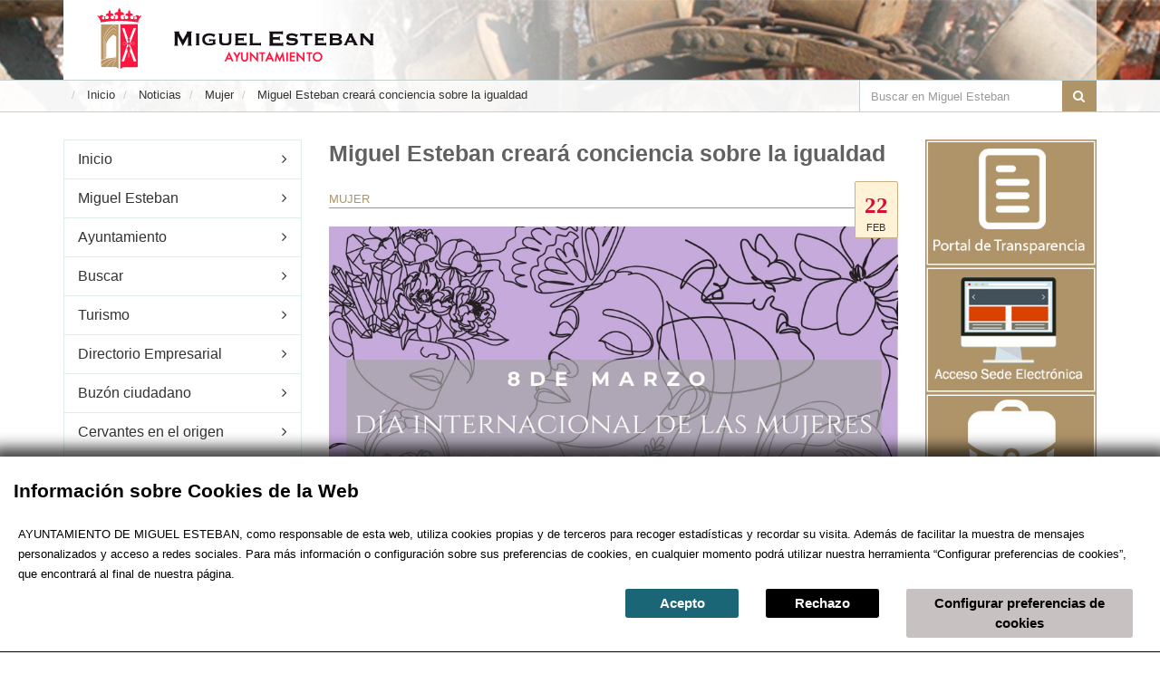

--- FILE ---
content_type: text/html; charset=utf-8
request_url: https://miguelesteban.es/noticias/mujer/3223-miguel-esteban-creara-conciencia-sobre-la-igualdad.html
body_size: 13229
content:
<!DOCTYPE html>
<html xmlns="https://www.w3.org/1999/xhtml" xml:lang="es-es" lang="es-es" dir="ltr">
<head>
<meta name="viewport" content="width=device-width, initial-scale=1.0" />
<base href="https://miguelesteban.es/noticias/mujer/3223-miguel-esteban-creara-conciencia-sobre-la-igualdad.html" />
	<meta http-equiv="content-type" content="text/html; charset=utf-8" />
	<meta name="author" content="Super User" />
	<meta name="description" content="Ayuntamiento de Miguel Esteban" />
	<meta name="generator" content="Joomla! - Open Source Content Management" />
	<title>Miguel Esteban creará conciencia sobre la igualdad</title>
	<link href="https://miguelesteban.es/component/search/?Itemid=137&amp;catid=18&amp;id=3223&amp;format=opensearch" rel="search" title="Buscar Ayuntamiento de Miguel Esteban" type="application/opensearchdescription+xml" />
	<link href="/templates/estilos_b3/assets/bootstrap/css/bootstrap.min.css" rel="stylesheet" type="text/css" />
	<link href="/templates/estilos_b3/font-awesome/css/font-awesome.min.css" rel="stylesheet" type="text/css" />
	<link href="/templates/estilos_b3/assets/fancybox/jquery.fancybox.css?v=2.1.5" rel="stylesheet" type="text/css" />
	<link href="/media/plg_system_eprivacy/css/definitions.min.css?204e4c387d0170e7a660047d1f1a18d2" rel="stylesheet" type="text/css" />
	<link href="/media/plg_system_eprivacy/css/ribbon.min.css?204e4c387d0170e7a660047d1f1a18d2" rel="stylesheet" type="text/css" />
	<link href="/components/com_jevents/views/flat/assets/css/modstyle.css?3.4.48" rel="stylesheet" type="text/css" />
	<style type="text/css">
.plg_system_eprivacy_module .plg_system_eprivacy_message {
border:1px solid #a9a900;
background-color:#ffffe1;
padding:5px;
}
.plg_system_eprivacy_module .plg_system_eprivacy_message button.plg_system_eprivacy_agreed {
color:#000;
background-color:#0f0;
}
.plg_system_eprivacy_module .plg_system_eprivacy_message button.plg_system_eprivacy_declined {
color:#fff;
background-color:#f00;
}
.plg_system_eprivacy_module div.plg_system_eprivacy_accepted,
.plg_system_eprivacy_module div.plg_system_eprivacy_declined {
overflow:hidden;
border: 1px solid #ccc;
color: #999;
vertical-align:middle;

padding:5px;
}
.plg_system_eprivacy_module div.plg_system_eprivacy_accepted button,

.plg_system_eprivacy_module div.plg_system_eprivacy_declined button {
float:right;
}.activebar-container {
background-color:#ffffe1;
border-bottom:1px solid #000000;
color:#000;
}
.activebar-container p {
margin:5px;
text-align:left;
}
.activebar-container button {
float:right;
clear:none;
margin:5px 10px;
padding:5px 10px;
}
.activebar-container button.decline {
color:#fff;
background-color:#f00;
}
.activebar-container button.accept {
color:#000;
background-color:#0f0;
}
.activebar-container ul.links,.activebar-container ul.links li {
display:block;
}
.activebar-container ul.links li {
margin:0 5px;
float:left;
clear:none;
}
	</style>
	<script type="application/json" class="joomla-script-options new">{"csrf.token":"7a1ecf307b150909cc136f8de19d15bc","system.paths":{"root":"","base":""},"joomla.jtext":{"PLG_SYS_EPRIVACY_JSMESSAGE":"By clicking OK, you are accepting cookies.","PLG_SYS_EPRIVACY_MESSAGE":"This website uses cookies to manage authentication, navigation, and other functions.  By using our website, you agree that we can place these types of cookies on your device.","PLG_SYS_EPRIVACY_TH_COOKIENAME":"Cookie Name","PLG_SYS_EPRIVACY_TH_COOKIEDOMAIN":"Domain","PLG_SYS_EPRIVACY_TH_COOKIEDESCRIPTION":"Description","PLG_SYS_EPRIVACY_TD_SESSIONCOOKIE":"Session Cookie","PLG_SYS_EPRIVACY_TD_SESSIONCOOKIE_DESC":"The session cookie is required for authentication, preference tracking, and other necessary functions to fully engage with this website.  The name of the session cookie is randomly generated.","PLG_SYS_EPRIVACY_POLICYTEXT":"View Privacy Policy","PLG_SYS_EPRIVACY_LAWLINK_TEXT":"View e-Privacy Directive Documents","PLG_SYS_EPRIVACY_GDPRLINK_TEXT":"View GDPR Documents","PLG_SYS_EPRIVACY_AGREE":"I agree","PLG_SYS_EPRIVACY_DECLINE":"I decline","PLG_SYS_EPRIVACY_CONFIRMUNACCEPT":"Performing this action will remove all cookies set by this website.  Third party cookies will no longer communicate to their parent sites, but cannot be removed by this website and must be removed by other means.\n\nAre you sure you want to disable and remove cookies?"},"plg_system_eprivacy":{"displaytype":"ribbon","autoopen":true,"accepted":false,"root":"\/index.php","cookies":{"sessioncookie":false,"accepted":[]},"cookie":{"domain":".miguelesteban.es","path":null},"loginlinks":[],"country":"not detected","cookieregex":[],"policyurl":false,"policytarget":"_blank","agreeclass":"","declineclass":"","lawlink":["https:\/\/eur-lex.europa.eu\/LexUriServ\/LexUriServ.do?uri=CELEX:32002L0058:ES:NOT","https:\/\/eur-lex.europa.eu\/legal-content\/ES\/TXT\/HTML\/?uri=CELEX:32016R0679"]}}</script>
	<script src="/media/jui/js/jquery.min.js?204e4c387d0170e7a660047d1f1a18d2" type="text/javascript"></script>
	<script src="/media/jui/js/jquery-noconflict.js?204e4c387d0170e7a660047d1f1a18d2" type="text/javascript"></script>
	<script src="/media/jui/js/jquery-migrate.min.js?204e4c387d0170e7a660047d1f1a18d2" type="text/javascript"></script>
	<script src="/media/system/js/caption.js?204e4c387d0170e7a660047d1f1a18d2" type="text/javascript"></script>
	<script src="/media/plg_system_eprivacy/js/base64.min.js?204e4c387d0170e7a660047d1f1a18d2" type="text/javascript"></script>
	<script src="/media/plg_system_eprivacy/js/eprivacy.class.min.js?204e4c387d0170e7a660047d1f1a18d2" type="text/javascript"></script>
	<script src="/media/system/js/core.js?204e4c387d0170e7a660047d1f1a18d2" type="text/javascript"></script>
	<script src="/modules/mod_jevents_cal/tmpl/flat/assets/js/calnav.js?3.4.48" type="text/javascript"></script>
	<script type="text/javascript">
jQuery(window).on('load',  function() {
				new JCaption('img.caption');
			});
	</script>







    <!-- Favicon -->
    <link href="/images/favicon.png" rel="icon" type="image/png">

    <!-- Assets -->
    <link rel="stylesheet" href="/templates/estilos_b3/assets/owl-carousel/owl.carousel.css">
    <link rel="stylesheet" href="/templates/estilos_b3/assets/owl-carousel/owl.theme.css">
    <link id="wpStylesheet" type="text/css" href="/templates/estilos_b3/css/global-style-brown.css" rel="stylesheet" media="screen">
    <link href="/templates/estilos_b3/assets/sky-forms/css/sky-forms.css" rel="stylesheet">
    <!--[if lt IE 9]>
        <link rel="stylesheet" href="/templates/estilos_b3/assets/sky-forms/css/sky-forms-ie8.css">
    <![endif]-->

    <link rel="stylesheet" href="/templates/estilos_b3/css/template.css">
	<link rel="stylesheet" href="/templates/estilos_b3/css/template2.css">

    <!-- Custom CSS -->
    <link rel="stylesheet" href="/templates/estilos_b3/css/custom.css">






	<script src="/media/jcalpro/js/month.js" type="text/javascript"></script>
	<script src="/media/system/js/mootools-core.js" type="text/javascript"></script>
	<script src="/media/system/js/core.js" type="text/javascript"></script>



</head>
<body>
<div class="friends-links">

				

<div class="body-wrap">

    <div id="divHeaderWrapper">

            <header class="header-standard-2">
			<!-- MAIN NAV -->
			<div class="navbar navbar-arrow mega-nav" role="navigation">

				<div class="container">
					<div class="navbar-header">


						<a class="navbar-brand" href="/index.php" title="Ayuntamiento de Miguel Esteban">
							<img src="/templates/estilos_b3/images/cabecera/logo-cabecera-2.png" alt="Ayuntamiento de Miguel Esteban">
						</a>

					</div>
				</div>

			</div>

			    <div class="pg-opt">
					<div class="container">
						<div class="row">
							<div class="col-sm-9">
								<div aria-label="Ruta de navegación" role="navigation">
	<ul itemscope itemtype="https://schema.org/BreadcrumbList" class="breadcrumb">
					<li class="active">
				<span class="divider icon-location"></span>
			</li>
		
						<li itemprop="itemListElement" itemscope itemtype="https://schema.org/ListItem">
											<a itemprop="item" href="/" class="pathway"><span itemprop="name">Inicio</span></a>
					
											<span class="divider">
							<img src="/media/system/images/arrow.png" alt="" />						</span>
										<meta itemprop="position" content="1">
				</li>
							<li itemprop="itemListElement" itemscope itemtype="https://schema.org/ListItem">
											<a itemprop="item" href="/noticias.html" class="pathway"><span itemprop="name">Noticias</span></a>
					
											<span class="divider">
							<img src="/media/system/images/arrow.png" alt="" />						</span>
										<meta itemprop="position" content="2">
				</li>
							<li itemprop="itemListElement" itemscope itemtype="https://schema.org/ListItem">
											<a itemprop="item" href="/noticias/mujer.html" class="pathway"><span itemprop="name">Mujer</span></a>
					
											<span class="divider">
							<img src="/media/system/images/arrow.png" alt="" />						</span>
										<meta itemprop="position" content="3">
				</li>
							<li itemprop="itemListElement" itemscope itemtype="https://schema.org/ListItem" class="active">
					<span itemprop="name">
						Miguel Esteban creará conciencia sobre la igualdad					</span>
					<meta itemprop="position" content="4">
				</li>
				</ul>
</div>

							</div>
							<div id="buscador" class="col-sm-3">
								<form action="/noticias/mujer.html" method="post" class="form-light form-horizontal" role="form">
	<div class="input-group">
		<input type="text" class="form-control" placeholder="Buscar en Miguel Esteban" name="searchword" id="mod-search-searchword">
		<span class="input-group-btn">
			<button class="btn btn-base btn-buscar" type="button" onclick="this.form.searchword.focus();"><i class="fa fa-search"></i></button>
		</span>
	</div>
	<input type="hidden" name="task" value="search" />
	<input type="hidden" name="option" value="com_search" />
	<input type="hidden" name="Itemid" value="137" />
</form>



							</div>
						</div>
					</div>
				</div>
		</header>
    </div>




    <section class="base-centro">

        <div class="wp-section">
            <div class="container base-pagina">


                <div class="row">
                	<div class="col-md-3">

                    	<div class="sidebar">
							<div class="navbar-header">

				                <button type="button" class="navbar-toggle" data-toggle="collapse" data-target=".navbar-collapse">
				                    <i class="fa fa-bars icon-custom"></i> MENÚ
				                </button>


				            </div>
			            <div class="navbar-collapse collapse">



							<div class="widget">
								<ul class="nav menu categories highlightXXX mod-list">
<li class="item-170 default"><a href="/" >Inicio</a></li><li class="item-74 parent"><a href="/miguelesteban.html" >Miguel Esteban</a></li><li class="item-73 parent"><a href="/ayuntamiento.html" >Ayuntamiento</a></li><li class="item-93"><a href="/buscar.html" >Buscar</a></li><li class="item-75 parent"><a href="/turismo.html" >Turismo</a></li><li class="item-155 parent"><a href="/directorio-empresarial.html" >Directorio Empresarial</a></li><li class="item-316 parent"><a href="/buzon-ciudadano.html" >Buzón ciudadano</a></li><li class="item-370"><a href="/cervantes-en-el-origen.html" >Cervantes en el origen</a></li><li class="item-281"><a href="/agenda/month.calendar/2026/01/18/-.html" >Agenda</a></li><li class="item-92 active deeper parent"><a href="/noticias.html" >Noticias</a><ul class="nav-child unstyled small"><li class="item-130"><a href="/noticias/ayuntamiento.html" >Ayuntamiento</a></li><li class="item-131"><a href="/noticias/bienestarsocial.html" >Bienestar Social</a></li><li class="item-132"><a href="/noticias/cultura.html" >Cultura</a></li><li class="item-134"><a href="/noticias/deportes.html" >Deportes</a></li><li class="item-156"><a href="/noticias/economia-y-empleo.html" >Economía y empleo</a></li><li class="item-238"><a href="/noticias/festejos-noticias.html" >Festejos</a></li><li class="item-138"><a href="/noticias/generales.html" >Generales</a></li><li class="item-136"><a href="/noticias/juventud.html" >Juventud</a></li><li class="item-137 current active"><a href="/noticias/mujer.html" >Mujer</a></li><li class="item-252"><a href="/noticias/obras.html" >Obras</a></li><li class="item-285"><a href="/noticias/turismo.html" >Turismo</a></li><li class="item-154"><a href="https://www.youtube.com/channel/UCfC0GAB7Uu7nFNqBx0RWX9g" target="_blank" rel="noopener noreferrer">Videonoticias</a></li></ul></li></ul>

						    </div>


						</div>


	<div class="widget ">
		

	




	
	
	
	
<script type="text/javascript">
/* ---------------------------- */ 
/* XMLHTTPRequest Enable */ 
/* ---------------------------- */ 
function createObject() { 
	var request_type; 
	var browser = navigator.appName; 
	if(browser == "Microsoft Internet Explorer"){ 
		request_type = new ActiveXObject("Microsoft.XMLHTTP"); 
		}else{ 
		request_type = new XMLHttpRequest(); 
	} 
	return request_type; 
} 
function objetoAjax(){ 
	var xmlhttp=false; 
	try { 
		xmlhttp = new ActiveXObject("Msxml2.XMLHTTP"); 
		} catch (e) { 
		try { 
			xmlhttp = new ActiveXObject("Microsoft.XMLHTTP"); 
			} catch (E) { 
			xmlhttp = false; 
		} 
	} 
	if (!xmlhttp && typeof XMLHttpRequest!='undefined') { 
		xmlhttp = new XMLHttpRequest(); 
	} 
	return xmlhttp; 
} 
var http = createObject(); 


function anadiracuaderno(articulo) { 
	//donde se mostrar� el formulario con los datos 
	campo="dentrocesta"; 
	divFormulario = document.getElementById(campo); 
	//instanciamos el objetoAjax 
	ajax=objetoAjax(); 
	//uso del medotod GET 
	ajax.open('get', 'index.php?option=com_betamaps&view=anadircesta&articulo='+articulo+'&format=raw'); 
	ajax.onreadystatechange=function() { 
		if (ajax.readyState==4) { 
			//mostrar resultados en esta capa 
			divFormulario.innerHTML = ajax.responseText 
			
			var html = ajax.responseText
			var count = (html.match(/<li/g) || []).length;

			// MOSTRAR CONTENIDO DEL MODULO SI TIENE ELEMENTOS
			if (count == 1) {
				var d = document.getElementById("cuaderno-viaje");
				d.className = "";
			}
		} 
	} 
	//como hacemos uso del metodo GET 
	//colocamos null 
	ajax.setRequestHeader("Content-Type","application/x-www-form-urlencoded"); 
	//enviando los valores 
	ajax.send('option=com_betamaps&view=anadircesta&articulo='+articulo+'&format=raw') 
}


function quitarcuaderno(articulo) { 
	//donde se mostrar� el formulario con los datos 
	campo="dentrocesta"; 
	divFormulario = document.getElementById(campo); 
	//instanciamos el objetoAjax 
	ajax=objetoAjax(); 
	//uso del medotod GET 
	ajax.open('get', 'index.php?option=com_betamaps&view=quitarcesta&articulo='+articulo+'&format=raw'); 
	ajax.onreadystatechange=function() { 
		if (ajax.readyState==4) { 
			//mostrar resultados en esta capa 
			divFormulario.innerHTML = ajax.responseText 
			
			// OCULTAR CONTENIDO DEL MODULO SI NO TIENE ELEMENTOS
			if (divFormulario.getElementsByTagName('li').length==0) {
				var d = document.getElementById("cuaderno-viaje");
				d.className = "hidden";
			}
			
		} 
	} 
	//como hacemos uso del metodo GET 
	//colocamos null 
	ajax.setRequestHeader("Content-Type","application/x-www-form-urlencoded"); 
	//enviando los valores 
	ajax.send('option=com_betamaps&view=quitarcesta&articulo='+articulo+'&format=raw') 
}
</script>



<div id="cuaderno-viaje" class="hidden">
<h4 class="lateral">Cuaderno de viaje</h3>
<div id="cesta" class="cuaderno_css"  >
	
<div id="dentrocesta">
<ul id="mainlevel" ></ul></div><div id="cuaderno_link2" class="btn-group"><a class="btn list-group-item-danger" href="/component/betamaps/?view=mapa&amp;accion=cuaderno&amp;Itemid=214"><i class="fa fa-book fa-fw"></i> Ver Cuaderno</a><a class="btn list-group-item-danger" target="_blank" href="/component/betamaps/?view=cuaderno&amp;accion=pdf&amp;Itemid=214" title="Descargar en pdf"><i class="fa fa-download fa-fw"></i></a><a class="btn list-group-item-danger" target="_blank" href="/component/betamaps/?view=mail&amp;accion=imprimir&amp;Itemid=214" title="Imprimir"><i class="fa fa-print fa-fw"></i></a><a class="btn list-group-item-danger" target="_blank" href="/component/betamaps/?view=mail&amp;accion=guardar&amp;Itemid=214" title="Guardar la ruta"><i class="fa fa-save fa-fw"></i></a><a class="btn list-group-item-danger" target="_blank" href="/component/betamaps/?view=mail&amp;accion=default&amp;Itemid=214" title="Enviar por email"><i class="fa fa-envelope-o fa-fw"></i></a></div>
</div>
</div>

	</div>
	<div class="widget hidden-xs">
		
			<p>
							<iframe width="100%" src="https://www.youtube.com/embed/Q8UEIHBomFs"  frameborder="0" allow="accelerometer; autoplay; clipboard-write; encrypted-media; gyroscope; picture-in-picture" allowfullscreen></iframe>
						</p>		
			
				<p>
										<a href="/images/2025/21/Bases_concurso_belenes.jpg">
								<img src="/images/2025/21/Cartel_concurso_de_Belenes.jpg" class="img-responsive">
			</a>
						</p>		
			
				<p>
										<a href="/images/2025/21/Bases_concurso_fachadas.jpg">
								<img src="/images/2025/21/Cartel_concurso_de_fachadas.jpg" class="img-responsive">
			</a>
						</p>		
			
				<p>
											<a href="/images/2025/9/19/cementerio_miguel_esteban.jpg">
								<img src="/images/2025/9/19/cementerio_miguel_esteban.jpg" class="img-responsive">
			</a>
						</p>		
			
				<p>
										<a href="https://miguelesteban.es/189-bandos/3349-bonificacion-del-ibi-para-familias-numerosas.html">
								<img src="/images/2024/81617031e9318e4f76b86b7f8109eaa5_XL_1.png" class="img-responsive">
			</a>
						</p>		
			
				<p>
							<iframe width="100%" src="https://www.youtube.com/embed/9mmdwSgP9WI"  frameborder="0" allow="accelerometer; autoplay; clipboard-write; encrypted-media; gyroscope; picture-in-picture" allowfullscreen></iframe>
						</p>		
			
				<p>
							<iframe width="100%" src="https://www.youtube.com/embed/glDuKb1zvko"  frameborder="0" allow="accelerometer; autoplay; clipboard-write; encrypted-media; gyroscope; picture-in-picture" allowfullscreen></iframe>
						</p>		
			
				<p>
							<iframe width="100%" src="https://www.youtube.com/embed/gBv5c8VWFa0"  frameborder="0" allow="accelerometer; autoplay; clipboard-write; encrypted-media; gyroscope; picture-in-picture" allowfullscreen></iframe>
						</p>		
			
				<p>
										<a href="https://miguelesteban.es/miguelesteban/urbanismo/ayudas-idae.html">
								<img src="/images/2022/ayudas_idae.png" class="img-responsive">
			</a>
						</p>		
			
				<p>
							<iframe width="100%" src="https://www.youtube.com/embed/ucdbr2W8Owg"  frameborder="0" allow="accelerometer; autoplay; clipboard-write; encrypted-media; gyroscope; picture-in-picture" allowfullscreen></iframe>
						</p>		
			
				<p>
						</p>		
			
	

<div style="margin:0px;padding:0px;border-width:0px;"><span id='testspan107' style='display:none'></span>

<div id="flatcal_minical">
	<table width="100%" cellspacing="1" cellpadding="0" border="0" align="center" class="flatcal_main_t">
		<tr>
			<td style="vertical-align: top;">

				<table style="width:100%;" cellspacing="0" cellpadding="2" border="0" class="flatcal_navbar">
					<tr>
						<td class="link_prev">
							<img border="0" title="Mes anteior" alt="Último mes" class="mod_events_link" src="/components/com_jevents/views/flat/assets/images/mini_arrowleft.gif" onmousedown="callNavigation('https://miguelesteban.es/index.php?option=com_jevents&amp;task=modcal.ajax&amp;day=1&amp;month=12&amp;year=2025&amp;modid=107&amp;tmpl=component');" ontouchstart="callNavigation('https://miguelesteban.es/index.php?option=com_jevents&amp;task=modcal.ajax&amp;day=1&amp;month=12&amp;year=2025&amp;modid=107&amp;tmpl=component');" />
                		</td>
		                <td class="flatcal_month_label">
							<a href="/agenda/month.calendar/2026/01/18/-.html" style = "text-decoration:none;color:inherit;">Enero 2026</a>
		                </td>
						<td class="link_next">
		                    <img border="0" title="Mes siguiente" alt="Mes siguiente" class="mod_events_link" src="/components/com_jevents/views/flat/assets/images/mini_arrowright.gif" onmousedown="callNavigation('https://miguelesteban.es/index.php?option=com_jevents&amp;task=modcal.ajax&amp;day=1&amp;month=2&amp;year=2026&amp;modid=107&amp;tmpl=component');"  ontouchstart="callNavigation('https://miguelesteban.es/index.php?option=com_jevents&amp;task=modcal.ajax&amp;day=1&amp;month=2&amp;year=2026&amp;modid=107&amp;tmpl=component');" />
                		</td>
					</tr>
				</table><table style="width:100%; " class="flatcal_weekdays"><tr>
<td  class='flatcal_weekdays'>L</td>
<td  class='flatcal_weekdays'>M</td>
<td  class='flatcal_weekdays'>X</td>
<td  class='flatcal_weekdays'>J</td>
<td  class='flatcal_weekdays'>V</td>
<td  class='flatcal_weekdays'><span class="saturday">S</span></td>
<td  class='flatcal_weekdays'><span class="sunday">D</span></td>
</tr>
<tr style='height:auto;'>
<td class='flatcal_othermonth'/>
<td class='flatcal_othermonth'/>
<td class='flatcal_othermonth'/>
<td class='flatcal_daycell'>
<a href="/agenda/day.listevents/2026/01/01/-.html" class = "flatcal_daylink" title = "Ir al calendario - día actual">1</a></td>
<td class='flatcal_daycell'>
<a href="/agenda/day.listevents/2026/01/02/-.html" class = "flatcal_daylink" title = "Ir al calendario - día actual">2</a></td>
<td class='flatcal_daycell'>
<a href="/agenda/day.listevents/2026/01/03/-.html" class = "flatcal_daylink" title = "Ir al calendario - día actual">3</a></td>
<td class='flatcal_sundaycell'>
<a href="/agenda/day.listevents/2026/01/04/-.html" class = "flatcal_sundaylink" title = "Ir al calendario - día actual">4</a></td>
</tr>
<tr style='height:auto;'>
<td class='flatcal_daycell'>
<a href="/agenda/day.listevents/2026/01/05/-.html" class = "flatcal_daylink" title = "Ir al calendario - día actual">5</a></td>
<td class='flatcal_daycell'>
<a href="/agenda/day.listevents/2026/01/06/-.html" class = "flatcal_daylink" title = "Ir al calendario - día actual">6</a></td>
<td class='flatcal_daycell'>
<a href="/agenda/day.listevents/2026/01/07/-.html" class = "flatcal_daylink" title = "Ir al calendario - día actual">7</a></td>
<td class='flatcal_daycell'>
<a href="/agenda/day.listevents/2026/01/08/-.html" class = "flatcal_daylink" title = "Ir al calendario - día actual">8</a></td>
<td class='flatcal_daycell'>
<a href="/agenda/day.listevents/2026/01/09/-.html" class = "flatcal_daylink" title = "Ir al calendario - día actual">9</a></td>
<td class='flatcal_daycell'>
<a href="/agenda/day.listevents/2026/01/10/-.html" class = "flatcal_daylink" title = "Ir al calendario - día actual">10</a></td>
<td class='flatcal_sundaycell'>
<a href="/agenda/day.listevents/2026/01/11/-.html" class = "flatcal_sundaylink" title = "Ir al calendario - día actual">11</a></td>
</tr>
<tr style='height:auto;'>
<td class='flatcal_daycell'>
<a href="/agenda/day.listevents/2026/01/12/-.html" class = "flatcal_daylink" title = "Ir al calendario - día actual">12</a></td>
<td class='flatcal_daycell'>
<a href="/agenda/day.listevents/2026/01/13/-.html" class = "flatcal_daylink" title = "Ir al calendario - día actual">13</a></td>
<td class='flatcal_daycell'>
<a href="/agenda/day.listevents/2026/01/14/-.html" class = "flatcal_daylink" title = "Ir al calendario - día actual">14</a></td>
<td class='flatcal_daycell'>
<a href="/agenda/day.listevents/2026/01/15/-.html" class = "flatcal_daylink" title = "Ir al calendario - día actual">15</a></td>
<td class='flatcal_daycell'>
<a href="/agenda/day.listevents/2026/01/16/-.html" class = "flatcal_daylink" title = "Ir al calendario - día actual">16</a></td>
<td class='flatcal_daycell'>
<a href="/agenda/day.listevents/2026/01/17/-.html" class = "flatcal_daylink" title = "Ir al calendario - día actual">17</a></td>
<td class='flatcal_todaycell'>
<a href="/agenda/day.listevents/2026/01/18/-.html" class = "flatcal_daylink" title = "Ir al calendario - día actual">18</a></td>
</tr>
<tr style='height:auto;'>
<td class='flatcal_daycell'>
<a href="/agenda/day.listevents/2026/01/19/-.html" class = "flatcal_daylink" title = "Ir al calendario - día actual">19</a></td>
<td class='flatcal_daycell'>
<a href="/agenda/day.listevents/2026/01/20/-.html" class = "flatcal_daylink" title = "Ir al calendario - día actual">20</a></td>
<td class='flatcal_daycell'>
<a href="/agenda/day.listevents/2026/01/21/-.html" class = "flatcal_daylink" title = "Ir al calendario - día actual">21</a></td>
<td class='flatcal_daycell'>
<a href="/agenda/day.listevents/2026/01/22/-.html" class = "flatcal_daylink" title = "Ir al calendario - día actual">22</a></td>
<td class='flatcal_daycell'>
<a href="/agenda/day.listevents/2026/01/23/-.html" class = "flatcal_daylink" title = "Ir al calendario - día actual">23</a></td>
<td class='flatcal_daycell'>
<a href="/agenda/day.listevents/2026/01/24/-.html" class = "flatcal_daylink" title = "Ir al calendario - día actual">24</a></td>
<td class='flatcal_sundaycell'>
<a href="/agenda/day.listevents/2026/01/25/-.html" class = "flatcal_sundaylink" title = "Ir al calendario - día actual">25</a></td>
</tr>
<tr style='height:auto;'>
<td class='flatcal_daycell'>
<a href="/agenda/day.listevents/2026/01/26/-.html" class = "flatcal_daylink" title = "Ir al calendario - día actual">26</a></td>
<td class='flatcal_daycell'>
<a href="/agenda/day.listevents/2026/01/27/-.html" class = "flatcal_daylink" title = "Ir al calendario - día actual">27</a></td>
<td class='flatcal_daycell'>
<a href="/agenda/day.listevents/2026/01/28/-.html" class = "flatcal_daylink" title = "Ir al calendario - día actual">28</a></td>
<td class='flatcal_daycell'>
<a href="/agenda/day.listevents/2026/01/29/-.html" class = "flatcal_daylink" title = "Ir al calendario - día actual">29</a></td>
<td class='flatcal_daycell'>
<a href="/agenda/day.listevents/2026/01/30/-.html" class = "flatcal_daylink" title = "Ir al calendario - día actual">30</a></td>
<td class='flatcal_daycell'>
<a href="/agenda/day.listevents/2026/01/31/-.html" class = "flatcal_daylink" title = "Ir al calendario - día actual">31</a></td>
<td class='flatcal_othermonth'/>
</tr>
</table>
</td></tr><tr class='full_cal_link'><td> </td></tr></table></div>
<script style='text/javascript'>xyz=1;linkprevious = 'https://miguelesteban.es/index.php?option=com_jevents&amp;task=modcal.ajax&amp;day=1&amp;month=12&amp;year=2025&amp;modid=107&amp;tmpl=component';
linknext = 'https://miguelesteban.es/index.php?option=com_jevents&amp;task=modcal.ajax&amp;day=1&amp;month=2&amp;year=2026&amp;modid=107&amp;tmpl=component';
zyx=1;</script></div>
	</div>


  	</div>
</div>



                    <div class="col-md-9">
                    	                    	<div class="row">
                    		<div class="col-md-9">
																<div id="system-message-container">
	</div>

								

<div class="item-page ">
				<div class="page-header">
		<h2>
												Miguel Esteban creará conciencia sobre la igualdad									</h2>
							</div>
					
			<div class="article-info muted">
			<dl class="article-info">
			<dt class="article-info-term"></dt>

													<dd class="category-name">
																						<span class="post-tags"><a href="/noticias/mujer.html">Mujer</a></span>									</dd>
			
											<dd class="published post-item style2">
					<!--span class="icon-calendar"></span--> 					<div class="post-comments articulo"><strong>22</strong>Feb</div>
				</dd>
			
											
										</dl>
		</div>
	
	
		
							<div class="item-image"> <img
	 src="/images/Cartel_Dia_de_la_Mujer_Miguel_Esteban.jpeg" class="img-responsive" alt=""/> </div>
	
				
		
	
	<p><strong>El Centro de la Mujer miguelete ha preparado distintas actividades para conmemorar el Día Internacional de la Mujer</strong></p>
<p>El próximo 8 de marzo se celebra el Día Internacional de la Mujer y el Centro de la Mujer de Miguel Esteban, en colaboración con el Ayuntamiento, ha organizado una intensa programación para conmemorarlo. La concejal de Familia, Trinidad López, ha destacado la labor del Centro de la Mujer en la localidad y asegura que “desde el Ayuntamiento mantenemos una relación muy estrecha con la entidad y les prestamos nuestra colaboración para seguir trabajando por la igualdad”.</p>
 
<p>Las actividades programadas pretenden involucrar a toda la sociedad migueleta para crear conciencia de igualdad haciendo hincapié en los más jóvenes, para educarles con esos valores. “Queremos conseguir la igualdad a través de la educación, una de las armas más poderosas para cambiar mentalidades y mejorar como sociedad”, comparte Trinidad López.</p>
<p>La primera actividad puesta en marcha para conmemorar la efeméride es el Concurso Mujer y Arte “Creadoras”, dirigido al alumnado de Primaria del CEIP Cervantes. El concurso pretende dar a conocer a los alumnos y alumnas del centro educativo el papel que ha tenido la mujer en la historia del arte y como, en numerosas ocasiones, su talento y representaciones artísticas han estado opacadas por el mundo en el que vivían.</p>
<p>Los estudiantes migueletes volverán a ser protagonistas de la agenda marcada el lunes 26 de febrero. En esta ocasión, los alumnos segundo, tercero y cuarto de la ESO del IESO Juan Patiño Torres recibirán un taller de Prevención del juego patológico y uso responsable de las TIC´s. La concejal de Familia destaca la importancia de este taller, impartido por Punto Omega, y declara que “los jóvenes están expuestos durante su desarrollo a múltiples riesgos que pueden conllevar en su futuro grandes problemas como adicciones, consecuencias psicológicas por sufrir abusos en la adolescencia o ser víctimas de acoso por un mal uso de las nuevas tecnologías. Por eso hemos incluido este taller, para concienciar y educar a nuestros jóvenes de unos peligros que están ahí latentes y de los que muchos no son conscientes”.</p>
<p>El jueves 7 de marzo, víspera del Día Internacional de la Mujer, tendrá lugar una actividad lúdica. Los vecinos y vecinas de Miguel Esteban acudirán a una sesión de cine vespertina para ver la película “Priscilla”. “El film seleccionado es muy interesante y viene al caso porque cuenta la vida de Priscilla Presley y su complicada relación sentimental con Elvis Presley, algo que puede ayudar a crear conciencia sobre la toxicidad de algunas relaciones”, dice la concejal de Familia.</p>
<p>Durante el Día Internacional de la Mujer, el viernes 8 de marzo, se leerá en el mercadillo municipal un manifiesto sobre la igualdad, evento en el colaborará el AMPA del IESO Juan Patiño Torres. Tras la lectura del documento, todos compartirán una chocolatada.</p>
<p>La cultura volverá a tener un papel protagonista el sábado 9 de marzo con la representación de la obra teatral “Preparadas, listas… ¡Ya!”. La representación, que es una comedia musical, está dirigida al público infantil y trata sobre la mujer, su lucha durante años por participar en los distintos ámbitos de la vida en las mismas condiciones que el hombre, su papel en la sociedad actual y su desarrollo íntegro como persona en un mundo más justo e igualitario. “Vamos a volver utilizar la cultura como medio de comunicación y expresión artística para sensibilizar, concienciar y comprometer a nuestra sociedad”, asevera López.</p>
<p>Para cerrar la programación, el día 21 de marzo la coach para mujeres, Estela Romeralo, impartirá en el aula del centro multifuncional el taller práctico “Que no te limiten tus creencias”. Es una actividad gratuita para hacer ver a las mujeres su potencial y Trinidad López asegura que es “el broche perfecto para cerrar una programación centrada en la mujer”. Además, la edil ha remarcado que próximamente se anunciará una actividad complementaria que será acudir a un musical o una obra de teatro en el mes de abril o mayo.</p>
		
	
						 </div>

								



                    		</div>
                    		<div class="col-md-3">
                    								<div class="widget visible-xs">
		
			<p>
							<iframe width="100%" src="https://www.youtube.com/embed/Q8UEIHBomFs"  frameborder="0" allow="accelerometer; autoplay; clipboard-write; encrypted-media; gyroscope; picture-in-picture" allowfullscreen></iframe>
						</p>		
			
				<p>
										<a href="/images/2025/21/Bases_concurso_belenes.jpg">
								<img src="/images/2025/21/Cartel_concurso_de_Belenes.jpg" class="img-responsive">
			</a>
						</p>		
			
				<p>
										<a href="/images/2025/21/Bases_concurso_fachadas.jpg">
								<img src="/images/2025/21/Cartel_concurso_de_fachadas.jpg" class="img-responsive">
			</a>
						</p>		
			
				<p>
											<a href="/images/2025/9/19/cementerio_miguel_esteban.jpg">
								<img src="/images/2025/9/19/cementerio_miguel_esteban.jpg" class="img-responsive">
			</a>
						</p>		
			
				<p>
										<a href="https://miguelesteban.es/189-bandos/3349-bonificacion-del-ibi-para-familias-numerosas.html">
								<img src="/images/2024/81617031e9318e4f76b86b7f8109eaa5_XL_1.png" class="img-responsive">
			</a>
						</p>		
			
				<p>
							<iframe width="100%" src="https://www.youtube.com/embed/9mmdwSgP9WI"  frameborder="0" allow="accelerometer; autoplay; clipboard-write; encrypted-media; gyroscope; picture-in-picture" allowfullscreen></iframe>
						</p>		
			
				<p>
							<iframe width="100%" src="https://www.youtube.com/embed/glDuKb1zvko"  frameborder="0" allow="accelerometer; autoplay; clipboard-write; encrypted-media; gyroscope; picture-in-picture" allowfullscreen></iframe>
						</p>		
			
				<p>
							<iframe width="100%" src="https://www.youtube.com/embed/gBv5c8VWFa0"  frameborder="0" allow="accelerometer; autoplay; clipboard-write; encrypted-media; gyroscope; picture-in-picture" allowfullscreen></iframe>
						</p>		
			
				<p>
										<a href="https://miguelesteban.es/miguelesteban/urbanismo/ayudas-idae.html">
								<img src="/images/2022/ayudas_idae.png" class="img-responsive">
			</a>
						</p>		
			
				<p>
							<iframe width="100%" src="https://www.youtube.com/embed/ucdbr2W8Owg"  frameborder="0" allow="accelerometer; autoplay; clipboard-write; encrypted-media; gyroscope; picture-in-picture" allowfullscreen></iframe>
						</p>		
			
				<p>
						</p>		
			
	

<div style="margin:0px;padding:0px;border-width:0px;"><span id='testspan107' style='display:none'></span>

<div id="flatcal_minical">
	<table width="100%" cellspacing="1" cellpadding="0" border="0" align="center" class="flatcal_main_t">
		<tr>
			<td style="vertical-align: top;">

				<table style="width:100%;" cellspacing="0" cellpadding="2" border="0" class="flatcal_navbar">
					<tr>
						<td class="link_prev">
							<img border="0" title="Mes anteior" alt="Último mes" class="mod_events_link" src="/components/com_jevents/views/flat/assets/images/mini_arrowleft.gif" onmousedown="callNavigation('https://miguelesteban.es/index.php?option=com_jevents&amp;task=modcal.ajax&amp;day=1&amp;month=12&amp;year=2025&amp;modid=107&amp;tmpl=component');" ontouchstart="callNavigation('https://miguelesteban.es/index.php?option=com_jevents&amp;task=modcal.ajax&amp;day=1&amp;month=12&amp;year=2025&amp;modid=107&amp;tmpl=component');" />
                		</td>
		                <td class="flatcal_month_label">
							<a href="/agenda/month.calendar/2026/01/18/-.html" style = "text-decoration:none;color:inherit;">Enero 2026</a>
		                </td>
						<td class="link_next">
		                    <img border="0" title="Mes siguiente" alt="Mes siguiente" class="mod_events_link" src="/components/com_jevents/views/flat/assets/images/mini_arrowright.gif" onmousedown="callNavigation('https://miguelesteban.es/index.php?option=com_jevents&amp;task=modcal.ajax&amp;day=1&amp;month=2&amp;year=2026&amp;modid=107&amp;tmpl=component');"  ontouchstart="callNavigation('https://miguelesteban.es/index.php?option=com_jevents&amp;task=modcal.ajax&amp;day=1&amp;month=2&amp;year=2026&amp;modid=107&amp;tmpl=component');" />
                		</td>
					</tr>
				</table><table style="width:100%; " class="flatcal_weekdays"><tr>
<td  class='flatcal_weekdays'>L</td>
<td  class='flatcal_weekdays'>M</td>
<td  class='flatcal_weekdays'>X</td>
<td  class='flatcal_weekdays'>J</td>
<td  class='flatcal_weekdays'>V</td>
<td  class='flatcal_weekdays'><span class="saturday">S</span></td>
<td  class='flatcal_weekdays'><span class="sunday">D</span></td>
</tr>
<tr style='height:auto;'>
<td class='flatcal_othermonth'/>
<td class='flatcal_othermonth'/>
<td class='flatcal_othermonth'/>
<td class='flatcal_daycell'>
<a href="/agenda/day.listevents/2026/01/01/-.html" class = "flatcal_daylink" title = "Ir al calendario - día actual">1</a></td>
<td class='flatcal_daycell'>
<a href="/agenda/day.listevents/2026/01/02/-.html" class = "flatcal_daylink" title = "Ir al calendario - día actual">2</a></td>
<td class='flatcal_daycell'>
<a href="/agenda/day.listevents/2026/01/03/-.html" class = "flatcal_daylink" title = "Ir al calendario - día actual">3</a></td>
<td class='flatcal_sundaycell'>
<a href="/agenda/day.listevents/2026/01/04/-.html" class = "flatcal_sundaylink" title = "Ir al calendario - día actual">4</a></td>
</tr>
<tr style='height:auto;'>
<td class='flatcal_daycell'>
<a href="/agenda/day.listevents/2026/01/05/-.html" class = "flatcal_daylink" title = "Ir al calendario - día actual">5</a></td>
<td class='flatcal_daycell'>
<a href="/agenda/day.listevents/2026/01/06/-.html" class = "flatcal_daylink" title = "Ir al calendario - día actual">6</a></td>
<td class='flatcal_daycell'>
<a href="/agenda/day.listevents/2026/01/07/-.html" class = "flatcal_daylink" title = "Ir al calendario - día actual">7</a></td>
<td class='flatcal_daycell'>
<a href="/agenda/day.listevents/2026/01/08/-.html" class = "flatcal_daylink" title = "Ir al calendario - día actual">8</a></td>
<td class='flatcal_daycell'>
<a href="/agenda/day.listevents/2026/01/09/-.html" class = "flatcal_daylink" title = "Ir al calendario - día actual">9</a></td>
<td class='flatcal_daycell'>
<a href="/agenda/day.listevents/2026/01/10/-.html" class = "flatcal_daylink" title = "Ir al calendario - día actual">10</a></td>
<td class='flatcal_sundaycell'>
<a href="/agenda/day.listevents/2026/01/11/-.html" class = "flatcal_sundaylink" title = "Ir al calendario - día actual">11</a></td>
</tr>
<tr style='height:auto;'>
<td class='flatcal_daycell'>
<a href="/agenda/day.listevents/2026/01/12/-.html" class = "flatcal_daylink" title = "Ir al calendario - día actual">12</a></td>
<td class='flatcal_daycell'>
<a href="/agenda/day.listevents/2026/01/13/-.html" class = "flatcal_daylink" title = "Ir al calendario - día actual">13</a></td>
<td class='flatcal_daycell'>
<a href="/agenda/day.listevents/2026/01/14/-.html" class = "flatcal_daylink" title = "Ir al calendario - día actual">14</a></td>
<td class='flatcal_daycell'>
<a href="/agenda/day.listevents/2026/01/15/-.html" class = "flatcal_daylink" title = "Ir al calendario - día actual">15</a></td>
<td class='flatcal_daycell'>
<a href="/agenda/day.listevents/2026/01/16/-.html" class = "flatcal_daylink" title = "Ir al calendario - día actual">16</a></td>
<td class='flatcal_daycell'>
<a href="/agenda/day.listevents/2026/01/17/-.html" class = "flatcal_daylink" title = "Ir al calendario - día actual">17</a></td>
<td class='flatcal_todaycell'>
<a href="/agenda/day.listevents/2026/01/18/-.html" class = "flatcal_daylink" title = "Ir al calendario - día actual">18</a></td>
</tr>
<tr style='height:auto;'>
<td class='flatcal_daycell'>
<a href="/agenda/day.listevents/2026/01/19/-.html" class = "flatcal_daylink" title = "Ir al calendario - día actual">19</a></td>
<td class='flatcal_daycell'>
<a href="/agenda/day.listevents/2026/01/20/-.html" class = "flatcal_daylink" title = "Ir al calendario - día actual">20</a></td>
<td class='flatcal_daycell'>
<a href="/agenda/day.listevents/2026/01/21/-.html" class = "flatcal_daylink" title = "Ir al calendario - día actual">21</a></td>
<td class='flatcal_daycell'>
<a href="/agenda/day.listevents/2026/01/22/-.html" class = "flatcal_daylink" title = "Ir al calendario - día actual">22</a></td>
<td class='flatcal_daycell'>
<a href="/agenda/day.listevents/2026/01/23/-.html" class = "flatcal_daylink" title = "Ir al calendario - día actual">23</a></td>
<td class='flatcal_daycell'>
<a href="/agenda/day.listevents/2026/01/24/-.html" class = "flatcal_daylink" title = "Ir al calendario - día actual">24</a></td>
<td class='flatcal_sundaycell'>
<a href="/agenda/day.listevents/2026/01/25/-.html" class = "flatcal_sundaylink" title = "Ir al calendario - día actual">25</a></td>
</tr>
<tr style='height:auto;'>
<td class='flatcal_daycell'>
<a href="/agenda/day.listevents/2026/01/26/-.html" class = "flatcal_daylink" title = "Ir al calendario - día actual">26</a></td>
<td class='flatcal_daycell'>
<a href="/agenda/day.listevents/2026/01/27/-.html" class = "flatcal_daylink" title = "Ir al calendario - día actual">27</a></td>
<td class='flatcal_daycell'>
<a href="/agenda/day.listevents/2026/01/28/-.html" class = "flatcal_daylink" title = "Ir al calendario - día actual">28</a></td>
<td class='flatcal_daycell'>
<a href="/agenda/day.listevents/2026/01/29/-.html" class = "flatcal_daylink" title = "Ir al calendario - día actual">29</a></td>
<td class='flatcal_daycell'>
<a href="/agenda/day.listevents/2026/01/30/-.html" class = "flatcal_daylink" title = "Ir al calendario - día actual">30</a></td>
<td class='flatcal_daycell'>
<a href="/agenda/day.listevents/2026/01/31/-.html" class = "flatcal_daylink" title = "Ir al calendario - día actual">31</a></td>
<td class='flatcal_othermonth'/>
</tr>
</table>
</td></tr><tr class='full_cal_link'><td> </td></tr></table></div>
<script style='text/javascript'>xyz=1;linkprevious = 'https://miguelesteban.es/index.php?option=com_jevents&amp;task=modcal.ajax&amp;day=1&amp;month=12&amp;year=2025&amp;modid=107&amp;tmpl=component';
linknext = 'https://miguelesteban.es/index.php?option=com_jevents&amp;task=modcal.ajax&amp;day=1&amp;month=2&amp;year=2026&amp;modid=107&amp;tmpl=component';
zyx=1;</script></div>
	</div>
                    <div class="bannergroup">

	<div class="banneritem">
																																																															<a 
							href="/component/banners/click/7.html" 
							title="Transparencia">
							<img class="img-responsive"
								src="https://miguelesteban.es/images/iconos/destacados/ico_Transparencia.jpg"
								alt="Transparencia"
																							/>
						</a>
																<div class="clr"></div>
	</div>
	<div class="banneritem">
																																																															<a 
							href="/component/banners/click/2.html" 
							title="Sede electrónica">
							<img class="img-responsive"
								src="https://miguelesteban.es/images/banners/sedeelectronicame.jpg"
								alt="Sede Electrónica Ayuntamiento Miguel Esteban"
																							/>
						</a>
																<div class="clr"></div>
	</div>
	<div class="banneritem">
																																																															<a 
							href="/component/banners/click/4.html" 
							title="Ofertas de Empleo">
							<img class="img-responsive"
								src="https://miguelesteban.es/images/iconos/destacados/ico_Trabajo.jpg"
								alt="Ofertas de Empleo"
																							/>
						</a>
																<div class="clr"></div>
	</div>
	<div class="banneritem">
																																																															<a 
							href="/component/banners/click/3.html" 
							title="Perfil del Contratante">
							<img class="img-responsive"
								src="https://miguelesteban.es/images/iconos/destacados/ico_Perfil.jpg"
								alt="Perfil del Contratante"
																							/>
						</a>
																<div class="clr"></div>
	</div>
	<div class="banneritem">
																																																															<a 
							href="/component/banners/click/5.html" 
							title="Directorio empresarial">
							<img class="img-responsive"
								src="https://miguelesteban.es/images/iconos/destacados/ico_Empresarial.jpg"
								alt="Directorio empresarial"
																							/>
						</a>
																<div class="clr"></div>
	</div>
	<div class="banneritem">
																																																															<a 
							href="/component/banners/click/1.html" 
							title="Buzón ciudadano">
							<img class="img-responsive"
								src="https://miguelesteban.es/images/banners/BuzonCiudadano.jpg"
								alt="Buzón ciudadano"
																							/>
						</a>
																<div class="clr"></div>
	</div>

</div>


                       		</div>







                    	</div>




						<!-- CARRUSEL DE NOTICIAS -->
						<div class="row">
							
	<div class="col-md-12">
	
		<div class="section-title-wr">
			   <h3 class="section-title left"><span>Más en Mujer</span></h3>
		</div>
		<div class="carousel carousel-3 slide animate-hover-slide " id="carouselExampleOne">
			<div class="carousel-nav">
				<a href="#carouselExampleOne" class="left" data-slide="prev"><i class="fa fa-angle-left"></i></a>
				<a href="#carouselExampleOne" class="right" data-slide="next"><i class="fa fa-angle-right"></i></a>
			</div>
			
			<!-- Wrapper for slides -->
			<div class="carousel-inner">
			
													
											<div class="item active">
							<div class="row">
							
							
								<div class="col-md-4">
									<div class="wp-block inverse gris-claro p-15 ba mb-20">
										<!--div class="figure">
											<img class="img-responsive" src="/images/stories/food/coffee.jpg" alt="">
											<div class="figcaption bg-base"></div>
											<div class="figcaption-btn">
												<a class="btn btn-xs btn-b-white theater" href="/images/stories/fruit/cherry.jpg"><i class="fa fa-plus-circle"></i> Zoom</a>
												<a class="btn btn-xs btn-b-white" href="/noticias/mujer/3537-miguel-esteban-conmemorara-con-varias-actividades-el-dia-internacional-de-la-eliminacion-de-la-violencia-contra-las-mujeres.html"><i class="fa fa-link"></i> Leer más<a>
											</div>
										</div-->
										<div class="row">
											<div class="col-xs-12">
												<!--h2 class="text-left">Bootstrap template</h2>
												<small>Brand creation</small-->
												<h2>
													<a class="text-left " href="/noticias/mujer/3537-miguel-esteban-conmemorara-con-varias-actividades-el-dia-internacional-de-la-eliminacion-de-la-violencia-contra-las-mujeres.html">
													Miguel Esteban conmemorará con varias actividades el Día Internacional de la Eliminación de la Violencia contra las Mujeres													</a>
												</h2>

											</div>
											<div class="col-xs-12">
												<!--div class="like-button">
													<span class="button liked">
														<i class="fa fa-heart"></i>
													</span>
													<span class="count"><small>273</small></span>
												</div-->
												<!--span>
																										 - <span class="post-tags"></span>
												</span-->
												<small>		
																											<div class="post-comments">
															<strong>19</strong>
															Nov														</div>
																										Un acto institucional, talleres de sensibilización, salida al cine y un taller para familias, son...												</small>
											</div>
										</div>
									</div>
								</div>

						
													
							
							
								<div class="col-md-4">
									<div class="wp-block inverse gris-claro p-15 ba mb-20">
										<!--div class="figure">
											<img class="img-responsive" src="/images/stories/food/coffee.jpg" alt="">
											<div class="figcaption bg-base"></div>
											<div class="figcaption-btn">
												<a class="btn btn-xs btn-b-white theater" href="/images/stories/fruit/cherry.jpg"><i class="fa fa-plus-circle"></i> Zoom</a>
												<a class="btn btn-xs btn-b-white" href="/noticias/mujer/3484-talleres-charlas-y-entrenamiento-funcional-centran-la-semana-de-la-salud-de-las-mujeres-en-miguel-esteban.html"><i class="fa fa-link"></i> Leer más<a>
											</div>
										</div-->
										<div class="row">
											<div class="col-xs-12">
												<!--h2 class="text-left">Bootstrap template</h2>
												<small>Brand creation</small-->
												<h2>
													<a class="text-left " href="/noticias/mujer/3484-talleres-charlas-y-entrenamiento-funcional-centran-la-semana-de-la-salud-de-las-mujeres-en-miguel-esteban.html">
													Talleres, charlas y entrenamiento funcional centran la Semana de la Salud de las Mujeres													</a>
												</h2>

											</div>
											<div class="col-xs-12">
												<!--div class="like-button">
													<span class="button liked">
														<i class="fa fa-heart"></i>
													</span>
													<span class="count"><small>463</small></span>
												</div-->
												<!--span>
																										 - <span class="post-tags"></span>
												</span-->
												<small>		
																											<div class="post-comments">
															<strong>26</strong>
															May														</div>
																										Las actividades se desarrollarán del 28 de mayo al 7 de junio en Miguel Esteban con el objetivo de...												</small>
											</div>
										</div>
									</div>
								</div>

						
													
							
							
								<div class="col-md-4">
									<div class="wp-block inverse gris-claro p-15 ba mb-20">
										<!--div class="figure">
											<img class="img-responsive" src="/images/stories/food/coffee.jpg" alt="">
											<div class="figcaption bg-base"></div>
											<div class="figcaption-btn">
												<a class="btn btn-xs btn-b-white theater" href="/images/stories/fruit/cherry.jpg"><i class="fa fa-plus-circle"></i> Zoom</a>
												<a class="btn btn-xs btn-b-white" href="/noticias/mujer/3414-acto-7-de-marzo-dia-internacional-de-las-mujeres.html"><i class="fa fa-link"></i> Leer más<a>
											</div>
										</div-->
										<div class="row">
											<div class="col-xs-12">
												<!--h2 class="text-left">Bootstrap template</h2>
												<small>Brand creation</small-->
												<h2>
													<a class="text-left " href="/noticias/mujer/3414-acto-7-de-marzo-dia-internacional-de-las-mujeres.html">
													Acto 7 de Marzo día internacional de las mujeres													</a>
												</h2>

											</div>
											<div class="col-xs-12">
												<!--div class="like-button">
													<span class="button liked">
														<i class="fa fa-heart"></i>
													</span>
													<span class="count"><small>537</small></span>
												</div-->
												<!--span>
																										 - <span class="post-tags"></span>
												</span-->
												<small>		
																											<div class="post-comments">
															<strong> 6</strong>
															Mar														</div>
																										Buenos días, mañana viernes &nbsp;7 de Marzo, a las 12 h, en el Hall del Ayuntamiento de Miguel Esteban,...												</small>
											</div>
										</div>
									</div>
								</div>

								
							</div>
						</div>
						
													
											<div class="item">
							<div class="row">
							
							
								<div class="col-md-4">
									<div class="wp-block inverse gris-claro p-15 ba mb-20">
										<!--div class="figure">
											<img class="img-responsive" src="/images/stories/food/coffee.jpg" alt="">
											<div class="figcaption bg-base"></div>
											<div class="figcaption-btn">
												<a class="btn btn-xs btn-b-white theater" href="/images/stories/fruit/cherry.jpg"><i class="fa fa-plus-circle"></i> Zoom</a>
												<a class="btn btn-xs btn-b-white" href="/noticias/mujer/3410-miguel-esteban-conmemorara-el-8m-con-un-amplio-programa-de-actividades.html"><i class="fa fa-link"></i> Leer más<a>
											</div>
										</div-->
										<div class="row">
											<div class="col-xs-12">
												<!--h2 class="text-left">Bootstrap template</h2>
												<small>Brand creation</small-->
												<h2>
													<a class="text-left " href="/noticias/mujer/3410-miguel-esteban-conmemorara-el-8m-con-un-amplio-programa-de-actividades.html">
													Miguel Esteban conmemorará el 8M con un amplio programa de actividades													</a>
												</h2>

											</div>
											<div class="col-xs-12">
												<!--div class="like-button">
													<span class="button liked">
														<i class="fa fa-heart"></i>
													</span>
													<span class="count"><small>542</small></span>
												</div-->
												<!--span>
																										 - <span class="post-tags"></span>
												</span-->
												<small>		
																											<div class="post-comments">
															<strong> 4</strong>
															Mar														</div>
																										El Día Internacional de la Mujer llega a Miguel Esteban con un amplio programa de actividades para...												</small>
											</div>
										</div>
									</div>
								</div>

						
													
							
							
								<div class="col-md-4">
									<div class="wp-block inverse gris-claro p-15 ba mb-20">
										<!--div class="figure">
											<img class="img-responsive" src="/images/stories/food/coffee.jpg" alt="">
											<div class="figcaption bg-base"></div>
											<div class="figcaption-btn">
												<a class="btn btn-xs btn-b-white theater" href="/images/stories/fruit/cherry.jpg"><i class="fa fa-plus-circle"></i> Zoom</a>
												<a class="btn btn-xs btn-b-white" href="/noticias/mujer/3341-miguel-esteban-dice-no-a-la-violencia-contra-las-mujeres-en-cualquiera-de-sus-formas.html"><i class="fa fa-link"></i> Leer más<a>
											</div>
										</div-->
										<div class="row">
											<div class="col-xs-12">
												<!--h2 class="text-left">Bootstrap template</h2>
												<small>Brand creation</small-->
												<h2>
													<a class="text-left " href="/noticias/mujer/3341-miguel-esteban-dice-no-a-la-violencia-contra-las-mujeres-en-cualquiera-de-sus-formas.html">
													Miguel Esteban dice no a la violencia contra las mujeres en cualquiera de sus formas													</a>
												</h2>

											</div>
											<div class="col-xs-12">
												<!--div class="like-button">
													<span class="button liked">
														<i class="fa fa-heart"></i>
													</span>
													<span class="count"><small>575</small></span>
												</div-->
												<!--span>
																										 - <span class="post-tags"></span>
												</span-->
												<small>		
																											<div class="post-comments">
															<strong>25</strong>
															Nov														</div>
																										En el acto, se ha estrenado el vídeo ‘La violencia que no ves’ para concienciar y mostrar a los y las...												</small>
											</div>
										</div>
									</div>
								</div>

						
													
							
							
								<div class="col-md-4">
									<div class="wp-block inverse gris-claro p-15 ba mb-20">
										<!--div class="figure">
											<img class="img-responsive" src="/images/stories/food/coffee.jpg" alt="">
											<div class="figcaption bg-base"></div>
											<div class="figcaption-btn">
												<a class="btn btn-xs btn-b-white theater" href="/images/stories/fruit/cherry.jpg"><i class="fa fa-plus-circle"></i> Zoom</a>
												<a class="btn btn-xs btn-b-white" href="/noticias/mujer/3319-unas-500-personas-participaron-en-la-marcha-contra-el-cancer-de-mama-en-miguel-esteban.html"><i class="fa fa-link"></i> Leer más<a>
											</div>
										</div-->
										<div class="row">
											<div class="col-xs-12">
												<!--h2 class="text-left">Bootstrap template</h2>
												<small>Brand creation</small-->
												<h2>
													<a class="text-left " href="/noticias/mujer/3319-unas-500-personas-participaron-en-la-marcha-contra-el-cancer-de-mama-en-miguel-esteban.html">
													Unas 500 personas participaron en la Marcha Contra el Cáncer de Mama en Miguel Esteban													</a>
												</h2>

											</div>
											<div class="col-xs-12">
												<!--div class="like-button">
													<span class="button liked">
														<i class="fa fa-heart"></i>
													</span>
													<span class="count"><small>620</small></span>
												</div-->
												<!--span>
																										 - <span class="post-tags"></span>
												</span-->
												<small>		
																											<div class="post-comments">
															<strong>21</strong>
															Oct														</div>
																										El dinero recaudado se destinará a la Asociación Lanza Sueños que trabaja en la inserción laboral de las...												</small>
											</div>
										</div>
									</div>
								</div>

								
							</div>
						</div>
						
													
											<div class="item">
							<div class="row">
							
							
								<div class="col-md-4">
									<div class="wp-block inverse gris-claro p-15 ba mb-20">
										<!--div class="figure">
											<img class="img-responsive" src="/images/stories/food/coffee.jpg" alt="">
											<div class="figcaption bg-base"></div>
											<div class="figcaption-btn">
												<a class="btn btn-xs btn-b-white theater" href="/images/stories/fruit/cherry.jpg"><i class="fa fa-plus-circle"></i> Zoom</a>
												<a class="btn btn-xs btn-b-white" href="/noticias/mujer/3315-miguel-esteban-celebrara-este-domingo-la-ix-marcha-solidaria-contra-el-cancer-de-mama.html"><i class="fa fa-link"></i> Leer más<a>
											</div>
										</div-->
										<div class="row">
											<div class="col-xs-12">
												<!--h2 class="text-left">Bootstrap template</h2>
												<small>Brand creation</small-->
												<h2>
													<a class="text-left " href="/noticias/mujer/3315-miguel-esteban-celebrara-este-domingo-la-ix-marcha-solidaria-contra-el-cancer-de-mama.html">
													Miguel Esteban celebrará este domingo la IX Marcha solidaria contra el Cáncer de Mama													</a>
												</h2>

											</div>
											<div class="col-xs-12">
												<!--div class="like-button">
													<span class="button liked">
														<i class="fa fa-heart"></i>
													</span>
													<span class="count"><small>808</small></span>
												</div-->
												<!--span>
																										 - <span class="post-tags"></span>
												</span-->
												<small>		
																											<div class="post-comments">
															<strong>15</strong>
															Oct														</div>
																										Un taller de estética oncológica y una jornada sobre nutrición para pacientes en tratamiento...												</small>
											</div>
										</div>
									</div>
								</div>

						
													
							
							
								<div class="col-md-4">
									<div class="wp-block inverse gris-claro p-15 ba mb-20">
										<!--div class="figure">
											<img class="img-responsive" src="/images/stories/food/coffee.jpg" alt="">
											<div class="figcaption bg-base"></div>
											<div class="figcaption-btn">
												<a class="btn btn-xs btn-b-white theater" href="/images/stories/fruit/cherry.jpg"><i class="fa fa-plus-circle"></i> Zoom</a>
												<a class="btn btn-xs btn-b-white" href="/noticias/mujer/3314-reconocimiento-a-miguel-esteban-por-sus-iniciativas-contra-la-violencia-de-genero-entre-los-jovenes.html"><i class="fa fa-link"></i> Leer más<a>
											</div>
										</div-->
										<div class="row">
											<div class="col-xs-12">
												<!--h2 class="text-left">Bootstrap template</h2>
												<small>Brand creation</small-->
												<h2>
													<a class="text-left " href="/noticias/mujer/3314-reconocimiento-a-miguel-esteban-por-sus-iniciativas-contra-la-violencia-de-genero-entre-los-jovenes.html">
													Reconocimiento a Miguel Esteban por sus iniciativas contra la violencia de género entre los jóvenes													</a>
												</h2>

											</div>
											<div class="col-xs-12">
												<!--div class="like-button">
													<span class="button liked">
														<i class="fa fa-heart"></i>
													</span>
													<span class="count"><small>730</small></span>
												</div-->
												<!--span>
																										 - <span class="post-tags"></span>
												</span-->
												<small>		
																											<div class="post-comments">
															<strong>14</strong>
															Oct														</div>
																										Esta distinción se enmarca en la campaña ‘Contra el maltrato, tolerancia cero’ que llevan a cabo...												</small>
											</div>
										</div>
									</div>
								</div>

						
													
							
							
								<div class="col-md-4">
									<div class="wp-block inverse gris-claro p-15 ba mb-20">
										<!--div class="figure">
											<img class="img-responsive" src="/images/stories/food/coffee.jpg" alt="">
											<div class="figcaption bg-base"></div>
											<div class="figcaption-btn">
												<a class="btn btn-xs btn-b-white theater" href="/images/stories/fruit/cherry.jpg"><i class="fa fa-plus-circle"></i> Zoom</a>
												<a class="btn btn-xs btn-b-white" href="/noticias/mujer/3278-el-ayuntamiento-de-miguel-esteban-impulsa-la-participacion-de-sus-ciudadanos-en-el-encuentro-de-empleo-45.html"><i class="fa fa-link"></i> Leer más<a>
											</div>
										</div-->
										<div class="row">
											<div class="col-xs-12">
												<!--h2 class="text-left">Bootstrap template</h2>
												<small>Brand creation</small-->
												<h2>
													<a class="text-left " href="/noticias/mujer/3278-el-ayuntamiento-de-miguel-esteban-impulsa-la-participacion-de-sus-ciudadanos-en-el-encuentro-de-empleo-45.html">
													El Ayuntamiento de Miguel Esteban impulsa la participación de sus ciudadanos en el Encuentro de Empleo 45+													</a>
												</h2>

											</div>
											<div class="col-xs-12">
												<!--div class="like-button">
													<span class="button liked">
														<i class="fa fa-heart"></i>
													</span>
													<span class="count"><small>759</small></span>
												</div-->
												<!--span>
																										 - <span class="post-tags"></span>
												</span-->
												<small>		
																											<div class="post-comments">
															<strong>28</strong>
															May														</div>
																										&nbsp; 
 El Ayuntamiento de Miguel Esteban ha reafirmado su compromiso con la promoción del empleo entre...												</small>
											</div>
										</div>
									</div>
								</div>

								
							</div>
						</div>
						
								

			</div>
		</div>
		
	</div>



							
							
							
							
	
						</div>
						<!-- FIN CARRUSEL -->


                                          </div>



                </div>
            </div>
        </div>
    </section>

    <!-- FOOTER -->
    <footer class="footer">
        <div class="container">
            <div class="row">
                <div class="col-md-3">
                    <div class="col">
                       <h4>Ayuntamiento de Miguel Esteban</h4>
                       <ul>
                            <li>Plaza de los Mártires, n° 2</li>
							<li>45830 MIGUEL ESTEBAN, TOLEDO</li>
                            <li>Teléfonos: 925 172 361 - 925 172 329</li>
							<li>Fax: 925 567 388</li>
						   <li><a href="https://miguelesteban.es/aviso-legal">Aviso legal</a> | <a href="https://miguelesteban.es/politica-de-privacidad">Política de Privacidad</a></li>

                        </ul>
                     </div>
                </div>

                <div class="col-md-3">
                    <div class="col">
                        <h4>Mantente informado</h4>
                        <p>Mira todas las noticias de Miguel Esteban.</p>
                        	<a href="https://miguelesteban.es/noticias">Ver noticias</a> 
                    </div>
                </div>

                <div class="col-md-3">
                    <div class="col col-social-icons">
                        <h4>Síguenos</h4>
						<a href="https://www.facebook.com/aytomiguelesteban"><i class="fa fa-facebook"></i></a>
                        <a href="https://twitter.com/aytomigesteban"><i class="fa fa-twitter"></i></a>
                        <a href="https://www.youtube.com/channel/UCfC0GAB7Uu7nFNqBx0RWX9g"><i class="fa fa-youtube"></i></a>
                    </div>
                </div>

                 <div class="col-md-3">
                    <div class="col">
                        <h4>Sobre Miguel Esteban</h4>
                        <p class="no-margin">
                        Miguel Esteban se halla en el Corazón de la Mancha, con interminables llanuras, repletas de viñedos y cereales.<br>
						Está situado en la provincia de Toledo, y actualmente censa 5.500 habitantes.

                        <br><br>
                        <a href="/miguelesteban.html" class="btn btn-block btn-base btn-icon fa-check"><span>Saber más</span></a>
                        </p>
                    </div>
                </div>
            </div>

            <hr>

            <div class="row">
                <div class="col-lg-9 copyright">

</div>
</div>

<div class="plg_system_eprivacy_module">
        <div class="plg_system_eprivacy_message" style="display:none">
                    <h2>EU e-Privacy Directive</h2>
                <p>This website uses cookies to manage authentication, navigation, and other functions.  By using our website, you agree that we can place these types of cookies on your device.</p>
                            <p><a href="https://eur-lex.europa.eu/LexUriServ/LexUriServ.do?uri=CELEX:32002L0058:ES:NOT" onclick="window.open(this.href);return false;" target="_blank">View e-Privacy Directive Documents</a></p>
            <p><a href="https://eur-lex.europa.eu/legal-content/ES/TXT/HTML/?uri=CELEX:32016R0679" onclick="window.open(this.href);return false;" target="_blank">View GDPR Documents</a></p>
                        <button class="plg_system_eprivacy_agreed">I agree</button>
        <button class="plg_system_eprivacy_declined">I decline</button>
    </div>
    <div class="plg_system_eprivacy_declined" style="display:none">
        <p>
            <button class="plg_system_eprivacy_reconsider">Reconsider Cookies</button>
            You have declined cookies.  This decision can be reversed.        </p>
    </div>
        <div class="plg_system_eprivacy_accepted" style="display:none">
      <button class="plg_system_eprivacy_reconsider">Configurar las cookies</button>
        <!-- <p>
            <button class="plg_system_eprivacy_accepted">Remove Cookies</button>
            You have allowed cookies to be placed on your computer.  This decision can be reversed.            Ha permitido que se coloquen cookies en su computadora. Esta decisión puede revertirse.
        </p> -->
    </div>
</div>
<div id="plg_system_eprivacy" style="display:none"></div>

</footer>

<!-- Essentials -->
<script src="/templates/estilos_b3/js/modernizr.custom.js"></script>
<script src="/templates/estilos_b3/assets/bootstrap/js/bootstrap.min.js"></script>
<script src="/templates/estilos_b3/js/jquery.mousewheel-3.0.6.pack.js"></script>
<script src="/templates/estilos_b3/js/jquery.easing.js"></script>
<script src="/templates/estilos_b3/js/jquery.metadata.js"></script>
<script src="/templates/estilos_b3/js/jquery.hoverup.js"></script>
<script src="/templates/estilos_b3/js/jquery.hoverdir.js"></script>
<script src="/templates/estilos_b3/js/jquery.stellar.js"></script>

<!-- Boomerang mobile nav - Optional  -->
<script src="/templates/estilos_b3/assets/responsive-mobile-nav/js/jquery.dlmenu.js"></script>
<script src="/templates/estilos_b3/assets/responsive-mobile-nav/js/jquery.dlmenu.autofill.js"></script>

<!-- Forms -->
<script src="/templates/estilos_b3/assets/ui-kit/js/jquery.powerful-placeholder.min.js"></script>
<script src="/templates/estilos_b3/assets/ui-kit/js/cusel.min.js"></script>
<script src="/templates/estilos_b3/assets/sky-forms/js/jquery.form.min.js"></script>
<script src="/templates/estilos_b3/assets/sky-forms/js/jquery.validate.min.js"></script>
<script src="/templates/estilos_b3/assets/sky-forms/js/jquery.maskedinput.min.js"></script>
<script src="/templates/estilos_b3/assets/sky-forms/js/jquery.modal.js"></script>

<!-- Assets -->
<script src="/templates/estilos_b3/assets/hover-dropdown/bootstrap-hover-dropdown.min.js"></script>
<script src="/templates/estilos_b3/assets/page-scroller/jquery.ui.totop.min.js"></script>
<script src="/templates/estilos_b3/assets/mixitup/jquery.mixitup.js"></script>
<script src="/templates/estilos_b3/assets/mixitup/jquery.mixitup.init.js"></script>
<script src="/templates/estilos_b3/assets/fancybox/jquery.fancybox.pack.js?v=2.1.5"></script>
<script src="/templates/estilos_b3/assets/waypoints/waypoints.min.js"></script>
<script src="/templates/estilos_b3/assets/milestone-counter/jquery.countTo.js"></script>
<script src="/templates/estilos_b3/assets/easy-pie-chart/js/jquery.easypiechart.js"></script>
<script src="/templates/estilos_b3/assets/social-buttons/js/rrssb.min.js"></script>
<script src="/templates/estilos_b3/assets/nouislider/js/jquery.nouislider.min.js"></script>
<script src="/templates/estilos_b3/assets/owl-carousel/owl.carousel.js"></script>
<script src="/templates/estilos_b3/assets/bootstrap/js/tooltip.js"></script>
<script src="/templates/estilos_b3/assets/bootstrap/js/popover.js"></script>

<!-- Custom JS -->
<script src="/templates/estilos_b3/js/custom.js"></script>

<div id="cookies-information" class="activebar-container" style="display:none">
  <h3>Información sobre Cookies de la Web</h3>
  <p>
    AYUNTAMIENTO DE MIGUEL ESTEBAN, como responsable de esta web,
    utiliza cookies propias y de terceros para recoger estadísticas y recordar su visita.
    Además de facilitar la muestra de mensajes personalizados y acceso a redes sociales.
    Para más información o configuración sobre sus preferencias de cookies,
    en cualquier momento podrá utilizar nuestra herramienta “Configurar preferencias de cookies”,
    que encontrará al final de nuestra página.
  </p>
  <!-- <p>This website uses cookies to manage authentication, navigation, and other functions.  By using our website, you agree that we can place these types of cookies on your device.</p> -->
  <!-- <ul class="links">
              <li>
        <a href="https://eur-lex.europa.eu/LexUriServ/LexUriServ.do?uri=CELEX:32002L0058:ES:NOT" target="_blank">
          View e-Privacy Directive Documents        </a>
      </li>
      <li>
        <a href="https://eur-lex.europa.eu/legal-content/ES/TXT/HTML/?uri=CELEX:32016R0679" target="_blank">
          View GDPR Documents        </a>
      </li>
      </ul> -->
    <button class="preferences" onclick="preferences()">Configurar preferencias de cookies</button>
  <button class="decline " onclick="declineAllCookies()">Rechazo</button>
  <button class="accept " onclick="acceptAllCookies()">Acepto</button>
</div>

<div id="cookies-preferences" style="display:none;">
  <h3>Configurar preferencias de cookies</h3>
  <p>
    AYUNTAMIENTO DE MIGUEL ESTEBAN valora su privacidad.
    Para entender cómo utilizan los usuarios nuestra página web, recopilamos información sobre el uso de la página.
    Esta herramienta le ayudará a entender la información que se recopila, y darle control sobre cómo se recopila y se usa.
    Si desea obtener más información informacional adicional sobre nuestras políticas de recopilación de datos,
    visite nuestra política de privacidad.
  </p>
  <div class="row">
    <div class="col">
      <h4>Cookies obligatorias</h4>
      <p>Se requieren estas cookies para permitir la funcionalidad del sitio principal</p>
    </div>
    <div class="col">
      <h4>Cookies analíticas</h4>
      <p>
        Permiten cuantificar el número de usuarios y así realizar la medición y análisis estadístico de la utilización
        que hacen los usuarios del servicio ofertado. Para ello se analiza su navegación en nuestra página web con
        el fin de mejorar la oferta de productos o servicios que le ofrecemos
      </p>
      <div class="consent">
        <div class="form-check form-check-inline">
          <input class="form-check-input" type="radio" name="consent-analytics" id="consent-analytics-yes" value="yes" >
          <label class="form-check-label">Permito</label>
        </div>
        <div class="form-check form-check-inline">
          <input class="form-check-input" type="radio" name="consent-analytics" id="consent-analytics-no" value="no" checked>
          <label class="form-check-label">No permito</label>
        </div>
      </div>
    </div>
    <!-- <div class="col">
      <h4>Cookies de publicidad</h4>
      <p>
        Permiten analizar sus hábitos de navegación en Internet para que podamos mostrarle publicidad
        relacionada con su perfil de navegación.
      </p>
      <div class="consent">
        <div class="form-check form-check-inline">
          <input class="form-check-input" type="radio" name="consent-pub" id="consent-pub-yes" value="yes" checked="checked">
          <label class="form-check-label" for="consent-pub-yes">Permito</label>
        </div>
        <div class="form-check form-check-inline">
          <input class="form-check-input" type="radio" name="consent-pub" id="consent-pub-no" value="no">
          <label class="form-check-label" for="consent-pub-no">No permito</label>
        </div>
      </div>
    </div> -->
  </div>
  <button class="configuration" onclick="configuration()">Configuración avanzada</button>
  <button class="decline" onclick="cancel()">Cancelar</button>
  <button class="accept" onclick="accept()">Aceptar preferencias</button>
</div>

<div id="advanced-preferences" style="display:none;">
  <h3>Configuración avanzada</h3>
  <p>
    Tenga en cuenta que, si acepta las cookies de terceros, deberá eliminarlas desde las opciones del navegador o
    desde el sistema ofrecido por el propio tercero.
  </p>
  <div class="row">
    <div class="col">
      <h4>Cookies obligatorias</h4>
      <table class="table">
        <thead>
          <tr>
            <th scope="col">Nombre</th>
            <th scope="col">Proveedor</th>
            <th scope="col">Propósito</th>
            <th scope="col">Caducidad</th>
          </tr>
        </thead>
        <tbody>
          <tr>
            <td>NID</th>
            <td>google.com</td>
            <td>Autenticación o identificación del usuario</td>
            <td>6 meses</td>
          </tr>
        </tbody>
      </table>
    </div>
    <div class="col">
      <h4>Cookies analíticas</h4>
      <table class="table">
        <thead>
          <tr>
            <th scope="col">Nombre</th>
            <th scope="col">Proveedor</th>
            <th scope="col">Propósito</th>
            <th scope="col">Caducidad</th>
            <th scope="col"></th>
          </tr>
        </thead>
        <tbody>
          <tr>
            <td>SIDCC</th>
            <td>google.com</td>
            <td>Esta cookie es utilizada por Google para proveer servicios y extraer información anónima sobre la navegación.</td>
            <td>3 meses</td>
            <td>
              <div class="consent">
                <div class="form-check form-check-inline">
                  <input class="form-check-input" type="radio" name="advanced-consent-analytics-SIDCC" id="SIDCC-yes" value="yes" >
                  <label class="form-check-label">Permito</label>
                </div>
                <div class="form-check form-check-inline">
                  <input class="form-check-input" type="radio" name="advanced-consent-analytics-SIDCC" id="SIDCC-no" value="no" checked>
                  <label class="form-check-label">No permito</label>
                </div>
              </div>
            </td>
          </tr>
          <tr>
            <td>APISID</th>
            <td>google.com</td>
            <td>Estas cookies son utilizados por Google para almacenar las preferencias del usuario y la información durante la visualización de las páginas con los mapas de Google en ellos	</td>
            <td>2 años</td>
            <td>
              <div class="consent">
                <div class="form-check form-check-inline">
                  <input class="form-check-input" type="radio" name="advanced-consent-analytics-APISID" id="APISID-yes" value="yes" >
                  <label class="form-check-label">Permito</label>
                </div>
                <div class="form-check form-check-inline">
                  <input class="form-check-input" type="radio" name="advanced-consent-analytics-APISID" id="APISID-no" value="no" checked>
                  <label class="form-check-label">No permito</label>
                </div>
              </div>
            </td>
          </tr>
          <tr>
            <td>SAPISID</th>
            <td>google.com</td>
            <td>Cookies técnicas utilizadas por youtube</td>
            <td>2 años</td>
            <td>
              <div class="consent">
                <div class="form-check form-check-inline">
                  <input class="form-check-input" type="radio" name="advanced-consent-analytics-SAPISID" id="SAPISID-yes" value="yes" >
                  <label class="form-check-label">Permito</label>
                </div>
                <div class="form-check form-check-inline">
                  <input class="form-check-input" type="radio" name="advanced-consent-analytics-SAPISID" id="SAPISID-no" value="no" checked>
                  <label class="form-check-label">No permito</label>
                </div>
              </div>
            </td>
          </tr>
          <tr>
            <td>HSID</th>
            <td>google.com</td>
            <td>Al crear o iniciar sesión en una cuenta de Google se almacena esta cookie. Mientras permanezca con esta sesión activa y use complementos en otros sitios Web como el nuestro, Google hará uso de estas cookies para mejorar su experiencia de uso.</td>
            <td>2 años</td>
            <td>
              <div class="consent">
                <div class="form-check form-check-inline">
                  <input class="form-check-input" type="radio" name="advanced-consent-analytics-HSID" id="HSID-yes" value="yes" >
                  <label class="form-check-label">Permito</label>
                </div>
                <div class="form-check form-check-inline">
                  <input class="form-check-input" type="radio" name="advanced-consent-analytics-HSID" id="HSID-no" value="no" checked>
                  <label class="form-check-label">No permito</label>
                </div>
              </div>
            </td>
          </tr>
          <tr>
            <td>SSID</th>
            <td>google.com</td>
            <td>Recoger información para el buscador de Google incluido en la web (Google CSE).</td>
            <td>3 meses</td>
            <td>
              <div class="consent">
                <div class="form-check form-check-inline">
                  <input class="form-check-input" type="radio" name="advanced-consent-analytics-SSID" id="SSID-yes" value="yes" >
                  <label class="form-check-label">Permito</label>
                </div>
                <div class="form-check form-check-inline">
                  <input class="form-check-input" type="radio" name="advanced-consent-analytics-SSID" id="SSID-no" value="no" checked>
                  <label class="form-check-label">No permito</label>
                </div>
              </div>
            </td>
          </tr>
          <tr>
            <td>SID</th>
            <td>google.com</td>
            <td>Recoger información para el buscador de Google incluido en la web (Google CSE).</td>
            <td>2 años</td>
            <td>
              <div class="consent">
                <div class="form-check form-check-inline">
                  <input class="form-check-input" type="radio" name="advanced-consent-analytics-SID" id="SID-yes" value="yes" >
                  <label class="form-check-label">Permito</label>
                </div>
                <div class="form-check form-check-inline">
                  <input class="form-check-input" type="radio" name="advanced-consent-analytics-SID" id="SID-no" value="no" checked>
                  <label class="form-check-label">No permito</label>
                </div>
              </div>
            </td>
          </tr>
          <tr>
            <td>PREF</th>
            <td>youtube.com</td>
            <td>Registra una identificación única que utiliza Google para mantener estadísticas sobre cómo utiliza el visitante los vídeos de YouTube en sitios web diferentes.</td>
            <td>8 meses</td>
            <td>
              <div class="consent">
                <div class="form-check form-check-inline">
                  <input class="form-check-input" type="radio" name="advanced-consent-analytics-PREF" id="PREF-yes" value="yes" >
                  <label class="form-check-label">Permito</label>
                </div>
                <div class="form-check form-check-inline">
                  <input class="form-check-input" type="radio" name="advanced-consent-analytics-PREF" id="PREF-no" value="no" checked>
                  <label class="form-check-label">No permito</label>
                </div>
              </div>
            </td>
          </tr>
          <tr>
            <td>VISITOR_INFO1_LIVE</th>
            <td>youtube.com</td>
            <td>Intenta calcular el ancho de banda del usuario en páginas con vídeos de YouTube integrados.</td>
            <td>179 días</td>
            <td>
              <div class="consent">
                <div class="form-check form-check-inline">
                  <input class="form-check-input" type="radio" name="advanced-consent-analytics-VISITOR_INFO1_LIVE" id="VISITOR_INFO1_LIVE-yes" value="yes" >
                  <label class="form-check-label">Permito</label>
                </div>
                <div class="form-check form-check-inline">
                  <input class="form-check-input" type="radio" name="advanced-consent-analytics-VISITOR_INFO1_LIVE" id="VISITOR_INFO1_LIVE-no" value="no" checked>
                  <label class="form-check-label">No permito</label>
                </div>
              </div>
            </td>
          </tr>
        </tbody>
      </table>
    </div>
  </div>
  <button class="decline" onclick="cancelAdvanced()">Cancelar</button>
  <button class="accept" onclick="acceptAdvanced()">Aceptar</button>
</div>

</body>
</html>


--- FILE ---
content_type: text/css
request_url: https://miguelesteban.es/templates/estilos_b3/css/template.css
body_size: 3399
content:
/* marron oscuro #9a7f53
 * marron claro #af9468 
 * marron rgba(175, 148, 104, 0.8) 
 * rojo #e71c41 
 * 
 * */

h1, h2, h3, h4, h5, h6 {

    text-transform: none !important;
}


p > a {
    color: #af9468;
    cursor: pointer;
    text-decoration: none;
}
p > a:hover {
    text-decoration: underline;
}
a:active, a:focus {
color: #9a7f53;
}
.mod_events_latest_table td {
    padding: 3px!important;
}
h1 a, h2 a, h3 a, h4 a, h5 a, h6 a {
	text-decoration:none;
}
.category-name {
    border-bottom: 1px solid #af9468;
}
.category-name .post-tags a {
	font-size: 1.2em;
}
.item-page  ul {
    list-style: inside none disc;
}
.item-page ol {
    list-style: inside none number;
}

ul.categories > li > ul {
    background: none repeat scroll 0 0 #f4f4f4;
    box-shadow: 0 0 1px #777777 inset;
    margin: 0;
    padding: 0;
}
ul.categories > li > ul > li {
    border-top: 1px solid #bfbfbf;
}
/*
ul.categories > li > ul > li > a + ul  {
    border-left: 1px solid #bfbfbf;
    display: block;
    margin: 0;
}
ul.categories > li > ul > li > a + ul > li > a {
    border-left: 1px solid #bfbfbf;
    display: block;
    margin: 0 0 0 27px;
    padding: 0 0 0 10px;
}
ul.categories > li > ul > li > a + ul > li > a:before {
    content: "_";
    display: inline-block;
}
*/
ul.categories > li > ul > li > a + ul {
    background-color: #e6e6e6;
    border-top: 1px solid #9b9b9b;
    display: block;
    font-size: 100%;
    padding: 5px 0 5px 40px;
}
ul.categories  li.current > a {
    color: #9a7f53;
}
.tags {
margin: 2px 0;
}
.tags li {
    float: left;
    list-style: outside none none;
    padding: 0 5px;
}
.tags .label-info {
    background: #9a7f53 none repeat scroll 0 0;
}
.label-info {
    background-color: #e71c41;
    border-radius: 2px;
    display: inline-block;
    margin-right: 0;
    padding: 4px 7px;
    text-transform: capitalize;
}

.section-title.left {
    background: #6b0909 none repeat scroll 0 0;
    color: #ffffff;
    float: left;
    margin-top: 20px;
    padding: 8px 31px;
}
.item-image {
	margin-bottom:15px;
}
.item-page p{
	 font-size: 15px;
    text-align: justify;
	
}

.items-more	.nav-tabs > li > a {
    border: 1px solid #e0eded;
    border-radius: 4px 4px 0 0;
    line-height: 1.42857;
    margin-right: 2px;
}
.label-info[href]:hover, .label-info[href]:focus {
    background-color: #9a7f53;
}
.btn-base:before {
    background-color: #9a7f53;
}
footer .col-social-icons a {
    display: inline-block;
	background-color: #fff;
	color: #333;
}
footer .col-social-icons a:hover, footer .col-social-icons a:active  {
    background-color: #af9468;
	color: #fff;
}
footer .col.col-social-icons i {
    background-color: rgba(0, 0, 0, 0);
    border-radius: 3px;
    color: inherit;
    margin: 0;
}
.highlight {
    background-color: #fff34e;
}
.body-wrap {
    background-color: #ffffff;
}
.base-pagina {
	/*
    background-color: #fefefe;
    box-shadow: 0 3px 8px #000000;
    margin-top: -100px;
	*/
}
.base-centro {
    padding: 30px 0;
}
.base-cabecera {
	position: relative;
}
.pg-opt {
    background: none repeat scroll 0 0 rgba(255,255,255,0.95);
    border-bottom: 1px solid #c3d0d0;
	border-top: 1px solid #c3d0d0;
    color: #333333;
}
#divHeaderWrapper {
    background: url("../images/cabecera/noria-2.jpg") repeat scroll center 0 rgba(0, 0, 0, 0);
}
/*
#divHeaderWrapper {
    background: url("../images/cabecera/noria.jpg") no-repeat scroll center 0 rgba(0, 0, 0, 0);
}
*/
.pg-opt .breadcrumb {
    background: none repeat scroll 0 0 rgba(0, 0, 0, 0);
    border-radius: 0;
    float: none;
    margin: 0;
    padding: 5px 0;
}
.breadcrumb .divider {
	display: none;
}
.tabs-framed h5 {
    font-size: 0.9em;
    font-weight: bold;
    margin: 0 0 5px;
    text-transform: none;
}
.widget-recent li {
    border-bottom: 0 none;
    padding: 10px 0;
}
.img-thumbnail:hover {
	border-color: #af9468; 
}
.tabs li {
    text-align: center;
    width: 33.3333%;
}
.tabs li a {
    padding: 12px;
}
.tabs li a:hover {
    background-color: #af9468;
    color: #ffffff;
}
.tabs li.active a:hover {
    background-color: #fff;
	color: #333;
}
.form-light .form-control {
    background: none repeat scroll 0 0 #ffffff;
    border: 0 none;
	border-left: 1px solid #c3d0d0;
	border-radius: 0 !important;
    box-shadow: none !important;
    color: #70808b;
    font-size: 13px !important;
    outline: medium none;
}

.ui-datepicker {
	box-shadow: unset;
}
.ui-datepicker-inline {
    border: 1px solid #e0e0e0;
}
.detalle {
    background: url("../images/cabecera/detalle.png") repeat scroll -8px 0 rgba(0, 0, 0, 0);
}
.navbar {
    border: 0 none;
    height: 88px;
    margin: 0;
    position: relative;
}
.navbar > .container .navbar-brand, .navbar > .container-fluid .navbar-brand {
    margin: 0;
}
.navbar-brand {
    float: none;
    height: auto;
    line-height: inherit;
    padding: 0;
}
.nav.menu.categories {
	font-size: 1.2em;
}
#buscador {

}
#buscador .btn-buscar {}
#buscador .btn-buscar i {
    margin: 0;
}

ul.categories > li.active > a {
    background: none repeat scroll 0 0 #af9468;
    color: #ffffff;
    text-decoration: none;
}
.items-leading .post-image {
    height: 375px;
}

.post-image {
    height: 195px;
    overflow: hidden;
    position: relative;
}
.post-desc img{
max-width: 244px;	
}


.post-desc img {
    max-width: 300px;
}
#carruselnoticias {	
	margin-bottom: 30px;
}
#carruselnoticias .item img{
width: 100%;
}

#carruselnoticias .item {
  height: 351px;
  overflow: hidden;
}

.carousel-indicators{
	bottom:0;
}

.carousel-1 .caption-bottom{	
	padding:15px 20px 25px		
}
.carousel-1 .caption-bottom .title{
	font-size: 18px;
	font-weight: normal;	
}
.carousel-3 .carousel-inner {
    height: 220px;
}

.blog-featured .item .post-item .post-title {
	height: 90px;
}
.post-fecha-perfil {
	color: red;
}




/*** CALENDARIO */

.flatcal_month_label a{
	  font-size: 14px;
}
.flatcal_daylink{
	
}
.flatcal_weekdays {
	
}
.flatcal_daylink, .flatcal_busylink, .flatcal_weekdays{
    font-size: 14px !important;
}


/* CARRUSEL NOTICIAS */
.gris-claro {
    background: none repeat scroll 0 0 #fcfcfc;
    color: #000000;
}
.post-tags {
    font-style: inherit;
}
.wp-block.inverse.gris-claro  {
    text-align: justify;
}
.wp-block.inverse.gris-claro h2 {
    margin-bottom: 10px;
    padding: 0;
}
/*
.post-item.style2 .post-comments, 
.carousel-3 .post-comments {
    background: none repeat scroll 0 0 #f2f2f2;
    border-radius: 2px;
    color: #333333;
    float: right;
    font-size: 11px;
    margin-left: 15px;
    margin-top: 7px;
    padding: 8px 10px 3px;
    text-align: center;
    text-transform: uppercase;
}
	.post-item.style2 .post-comments strong,
	.carousel-3 .post-comments strong {
    color: #8ec449;
    display: block;
    font-weight: 700;
    margin-bottom: 0;
	font-size: 25px;
	}
*/
.post-item.style2 .post-comments, .carousel-3 .post-comments {
    background: none repeat scroll 0 0 #fff2d6;
    border: 1px solid #caaf83;
    border-radius: 2px;
    color: #333333;
    float: right;
    font-size: 11px;
    margin-left: 15px;
    margin-top: 7px;
    padding: 8px 10px 3px;
    text-align: center;
    text-transform: uppercase;
}
.post-item.style2 .post-comments strong, .carousel-3 .post-comments strong {
    color: #d90e33;
    display: block;
    font-family: Georgia;
    font-size: 25px;
    font-weight: 700;
    margin-bottom: 0;
}
.eventos .post-item.style2 {
    border-top: 1px solid #e0eded;
    margin-bottom: 0;
    padding: 0;
}
.eventos .post-item.style2.primero {
    border-top: 0 none;
}
.eventos .post-item.style2 .post-comments strong {
    font-size: 17px;
}
.eventos .post-item.style2 .post-comments {
    float: right;
    font-size: 9px;
    margin-left: 5px;
    margin-top: 7px;
    padding: 0 5px;
    width: 37px;
}
.eventos h3.eventos-titulo {
    font-size: 16px;
    margin-bottom: 5px;
}
.eventos .eventos-categoria {
	
}
.eventos .eventos-categoria a {
    color: #e71c41;
    font-size: 10px;
    text-transform: uppercase;
}
.post-item.style2 .post-comments.articulo {
	margin: -30px 0;
}

.carousel-3 .post-comments strong {
    font-size: 25px;
}
#galeria-articulo  {
	margin: 25px 0 15px;
}
#galeria-articulo .item img {
	width: 100%;
}
#galeria-articulo .carousel-inner {
}
.bloque::before, .bloque::after {
    content: "";
    display: table;
}
.bloque::after {
    clear: both;
}
.bloque::before, .bloque::after {
    content: "";
    display: table;
}
.bloque {
    margin: 0 !important;
    padding: 0;
}
.bloque.directorio {
	
}
.bloque.directorio i {
    
    font-size: 50px;
}
.bloque.directorio .btn {
    background-color: rgba(0, 0, 0, 0.01);
    border: 1px solid #e0eded;
    border-radius: 2px;
    color: #7e7e7e;
    cursor: pointer;
    display: block;
    font-weight: normal;
    margin: 1px;
    padding: 15px;
    vertical-align: middle;
}
.bloque.directorio .btn span {
    background-color: rgba(255, 255, 255, 0.1);
    display: block;
    font-size: 13px;
    font-weight: bold;
}
.bloque.directorio .btn:hover {
    /*background-color: #af9468;*/
	background-color: rgba(0, 0, 0, 0.1);
    border: 1px solid rgba(0, 0, 0, 0.1);
    border-radius: 2px;
    color: #af9468;
    cursor: pointer;
    display: block;
    font-weight: normal;
    padding: 15px;
    transition: all 0.5s ease 0s;
    vertical-align: middle;
}
/* FA ALIAS */
.fa-automocion:before {
  content: "\f1b9";
}
.fa-electricidad-y-climatizacion:before {
  content: "\f0e7";
}
.fa-alimentacion:before {
  content: "\f0f5";
}
.fa-bodegas:before {
  content: "\f000";
}
.fa-comercios:before {
  content: "\f07a";
}
.fa-educacion:before {
  content: "\f19d";
}
.fa-construccion:before {
  content: "\f1ad";
}
.fa-viajes:before {
  content: "\f072";
}
.fa-asesoria--gestoria--seguros:before {
  content: "\f0e3";
}
.fa-salud:before {
  content: "\f004";
}
.fa-entidad-bancaria:before {
  content: "\f19c";
}
.fa-industria:before {
  content: "\f0eb";
}
.fa-industria:before {
  content: "\f0c3";
}
.fa-estetica:before {
  content: "\f0c4";
}
.fa-ocio:before {
  content: "\f1e3";
}
.fa-ocio:before {
  content: "\f001";
}
.fa-moda-y-complementos:before {
  content: "\f0e9";
}
.fa-informatica:before {
  content: "\f109";
}
.fa-transportes:before {
  content: "\f207";
}
.fa-servicios:before {
  content: "\f0f4";
}
.fa-artesania:before,
.fa-artesania-:before {
  content: "\f219";
}
.fa-servicios:before {
  content: "\f236";
}
.directorio.page-header h1 {
	margin: 0;
}
/*
.directorio .items-row > .col-sm-4 {
	padding: 0;
}
.directorio .items-row > .col-sm-4 > .item {
    background-color: #f2f2f2;
    border: 1px solid #ddeaea;
    border-radius: 3px;
    margin: 3px;
    padding: 0 10px;
}
*/
#directorio-filtros {
	margin: 10px 0;
}
#directorio .wp-masonry-gutter {
	width: 2%;
}
#directorio.wp-masonry-2-cols .wp-masonry-block {
    margin-bottom: 2%;
	width: 49%;
}
#directorio .imagenenp img {
	max-width: 100%;
	width: 100%;
}
#directorio .imagenenp {
    height: 200px;
    overflow: hidden;
    width: 100%;
}
#directorio .post-comments {
	display: none;
}
#directorio .post-item.style2.no-padding {
	margin: 0;
}
#directorio .post-item.style2 .post-tags {
    font-style: normal;
    margin: 0 5px;
}
#directorio .post-meta-bot.clearfix {
	display: none;
}
#directorio .wp-masonry-block > .item {
    background-color: #fcfcfc;
    border: 1px solid #af9468;
    border-radius: 2px;
    padding-bottom: 10px;
}
#directorio .post-meta-top {
    background-color: #edd2a6;
    border-bottom: 1px solid #af9468;
}
#directorio .post-item.style2 .post-title {
    color: #000000;
    font-size: 18px;
    font-weight: 500;
    line-height: 20px;
    margin: 0;
    padding: 5px 5px 3px;
    text-align: center;
}
#directorio .post-item.style2 .post-title a {
    display: block;
    font-size: 18px;
    font-weight: 500;
    line-height: 20px;
    padding: 5px 5px 7px;
    text-align: center;
    text-transform: none;
}
#directorio .post-desc p {
	margin: 0;
}
#directorio .post-desc .direccion,
#directorio .post-desc .actividad {
	margin: 10px 10px 0;
	display: block;
	text-align: left;
}
#directorio .post-desc .actividad {
	text-transform: uppercase;
	font-weight: bold;
}

#directorio  .post-item.style2 .post-title a:hover {
    color: #8f7448;
}
#directorio .post-desc .actividad  + br,
#directorio .post-desc .direccion  + br {
	display: none;
}
.articulo-directorio .imagenes {
    display: block;
    margin: 0 -2%;
}
.articulo-directorio .imagenes img {
    display: inline-block;
    margin: 2% 1%;
    width: 48%;
}
.articulo-directorio .imagenenp {
	display: none;
}

.articulo-directorio .descripcion {
	font-weight: bold;
}

.btn {
    border: 1px solid #af9468;
    color: #af9468;
}
.panel {
    background: none repeat scroll 0 0 #fff2d6;
    border: 1px solid #caaf83;
    border-radius: 1px;
    display: inline-block;
    margin: 20px 0;
    padding: 15px;
}
.panel-bloque {
	display: block;
}
.titulo-lateral {
    color: #333333;
    font-size: 20px;
}
/* JCAL */
#jcl_component * {
	box-sizing: unset;
}
#jcl_component .jcl_navbar {
    background-color: #af9468;
    border-top: 1px solid #e0eded;
    color: #111111;
    height: 22px;
    line-height: 22px;
    text-align: center;
    vertical-align: middle;
}
#jcl_component .weekdaytopclr, #jcl_component .sundaytopclr {
    background-color: #dec397;
    border-left: 1px solid #ffffff;
    border-right: 0 solid #ffffff;
    color: #333333;
    font-size: 13px;
    margin: 0;
    padding: 6px 12px;
}
#jcl_component .jcl_month_week_number {
    background-color: #dec397;
    border-left: 1px solid #af9468;
    color: #111111;
    font-size: 11px;
    margin: 0;
    text-decoration: none;
    text-transform: uppercase;
    vertical-align: middle;
}
#jcl_component .jcl_month_week_number a {
    color: #111111;
    text-decoration: none;
}
#jcl_component #jcl_layout_body .jcl_month_week_number {
    border-top: 1px solid #ffffff;
    color: #000000;
}
#jcl_component .todayclr {
    background-color: #e7cca0;
}
#jcl_component .jcl_header {
    background-color: #af9468;
    border-left: 1px solid #ffffff;
    border-right: 0 solid #ffffff;
}
#jcl_component select {
	border: 1px solid #ccc;
	padding: 5px 10px;
}

/* JCAL_CALENDAR */
.jcalpro_calendar {
    border: 1px solid #e0eded;
    position: relative;
}
.jcalpro_calendar .jcalpro_calendar_navbar {
    background-color: #ffffff;
    color: #333333;
    padding: 7px;
	font-size: 17px;
}
#jcl_component .jcl_next a, #jcl_component .jcl_previous a {
    background-color: #333333;
}
.jcalpro_calendar_month {
    
    font-weight: bold;
    text-align: center;
}
.jcalpro_calendar .jcalpro_calendar_nav_button, .jcalpro_calendar .jcalpro_calendar_nav_button:link, .jcalpro_calendar .jcalpro_calendar_nav_button:visited, .jcalpro_calendar .jcalpro_calendar_nav_button:hover, .jcalpro_calendar .jcalpro_calendar_nav_button:active {
    color: #333333;
    overflow: hidden;
    text-decoration: none;
    text-indent: 0;
}
.jcalpro_calendar .jcalpro_calendar_nav_prev, .jcalpro_calendar .jcalpro_calendar_nav_prev:link, .jcalpro_calendar .jcalpro_calendar_nav_prev:visited, .jcalpro_calendar .jcalpro_calendar_nav_prev:hover, .jcalpro_calendar .jcalpro_calendar_nav_prev:active,
.jcalpro_calendar .jcalpro_calendar_nav_next, .jcalpro_calendar .jcalpro_calendar_nav_next:link, .jcalpro_calendar .jcalpro_calendar_nav_next:visited, .jcalpro_calendar .jcalpro_calendar_nav_next:hover, .jcalpro_calendar .jcalpro_calendar_nav_next:active {
    background: none repeat scroll 0 0 #ffffff;
    padding-right: 8px;
}
.jcalpro_calendar th.jcalpro_calendar_weekday {
    background-color: #ffffff;
    border-left: 0 solid #e0eded;
    border-right: 0 solid #e0eded;
    color: #333333;
    text-align: center;
}
.jcalpro_calendar td.jcalpro_calendar_today {
    background-color: #e7cca0;
    color: #333333;
}
.jcalpro_events_link {
    display: block;
    padding: 5px;
    text-align: center;
}
.jcalpro_calendar .jcalpro_calendar_empty {
    background-color: #ffffff;
}
.jcalpro_calendar_link {
    font-weight: bold;
}



--- FILE ---
content_type: application/javascript
request_url: https://miguelesteban.es/media/jcalpro/js/month.js
body_size: 251
content:
/**
 * @package		JCalPro
 * @subpackage	com_jcalpro
Copyright (c) 2006-2012 Anything-Digital.com
 */

function jclMonthCell(el) {
	var inclass = '';
	if (JCalPro.hasClass(el, 'todayclr')   || JCalPro.hasClass(el, 'todayemptyclr'))   inclass = "todayhover";
	if (JCalPro.hasClass(el, 'weekdayclr') || JCalPro.hasClass(el, 'weekdayemptyclr')) inclass = "weekdayhover";
	if (JCalPro.hasClass(el, 'sundayclr')  || JCalPro.hasClass(el, 'sundayemptyclr'))  inclass = "sundayhover";
	if (0 < inclass.length) JCalPro.toggleClass(el, inclass);
	var img = JCalPro.getElement(el, '.jcl_month_add img');
	if (img) {
		var src = JCalPro.getAttribute(img, 'src');
		if (src) {
			if (src.match(/addsign\.gif$/)) {
				JCalPro.setAttribute(img, 'src', src.replace(/addsign\.gif$/, 'addsign_a.gif'));
			}
			else {
				JCalPro.setAttribute(img, 'src', src.replace(/addsign_a\.gif$/, 'addsign.gif'));
			}
		}
	}
	return true;
}
